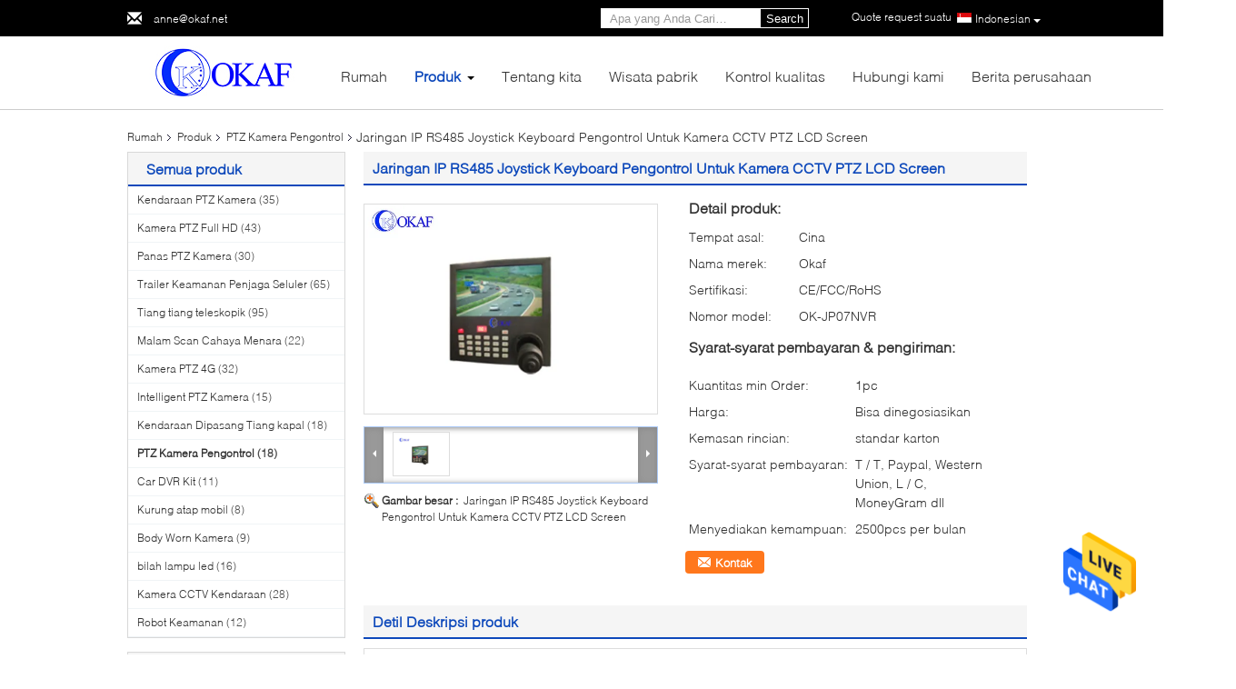

--- FILE ---
content_type: text/html
request_url: https://indonesian.hd-ptzcamera.com/sale-10459209-ip-network-rs485-joystick-keyboard-controller-for-cctv-ptz-cameras-lcd-screen.html
body_size: 31574
content:

<!DOCTYPE html>
<html lang="id">
<head>
	<meta charset="utf-8">
	<meta http-equiv="X-UA-Compatible" content="IE=edge">
	<meta name="viewport" content="width=device-width, initial-scale=1">
    <title>Jaringan IP RS485 Joystick Keyboard Pengontrol Untuk Kamera CCTV PTZ LCD Screen</title>
    <meta name="keywords" content="joystick kontrol kamera ptz, pengendali joystick ptz, PTZ Kamera Pengontrol" />
    <meta name="description" content="kualitas tinggi Jaringan IP RS485 Joystick Keyboard Pengontrol Untuk Kamera CCTV PTZ LCD Screen dari Cina,  joystick kontrol kamera ptz Produk, dengan kontrol kualitas yang ketat pengendali joystick ptz pabrik, menghasilkan kualitas tinggi pengendali joystick ptz Produk." />
			<link type='text/css' rel='stylesheet' href='/??/images/global.css,/photo/hd-ptzcamera/sitetpl/style/common.css?ver=1628672701' media='all'>
			  <script type='text/javascript' src='/js/jquery.js'></script><meta property="og:title" content="Jaringan IP RS485 Joystick Keyboard Pengontrol Untuk Kamera CCTV PTZ LCD Screen" />
<meta property="og:description" content="kualitas tinggi Jaringan IP RS485 Joystick Keyboard Pengontrol Untuk Kamera CCTV PTZ LCD Screen dari Cina,  joystick kontrol kamera ptz Produk, dengan kontrol kualitas yang ketat pengendali joystick ptz pabrik, menghasilkan kualitas tinggi pengendali joystick ptz Produk." />
<meta property="og:type" content="product" />
<meta property="og:availability" content="instock" />
<meta property="og:site_name" content="Shenzhen Okaf Technology Co., Ltd." />
<meta property="og:url" content="https://indonesian.hd-ptzcamera.com/quality-10459209-ip-network-rs485-joystick-keyboard-controller-for-cctv-ptz-cameras-lcd-screen" />
<meta property="og:image" content="https://indonesian.hd-ptzcamera.com/photo/ps18254424-ip_network_rs485_joystick_keyboard_controller_for_cctv_ptz_cameras_lcd_screen.jpg" />
<link rel="canonical" href="https://indonesian.hd-ptzcamera.com/quality-10459209-ip-network-rs485-joystick-keyboard-controller-for-cctv-ptz-cameras-lcd-screen" />
<link rel="alternate" href="https://m.indonesian.hd-ptzcamera.com/quality-10459209-ip-network-rs485-joystick-keyboard-controller-for-cctv-ptz-cameras-lcd-screen" media="only screen and (max-width: 640px)" />
<style type="text/css">
/*<![CDATA[*/
.consent__cookie {position: fixed;top: 0;left: 0;width: 100%;height: 0%;z-index: 100000;}.consent__cookie_bg {position: fixed;top: 0;left: 0;width: 100%;height: 100%;background: #000;opacity: .6;display: none }.consent__cookie_rel {position: fixed;bottom:0;left: 0;width: 100%;background: #fff;display: -webkit-box;display: -ms-flexbox;display: flex;flex-wrap: wrap;padding: 24px 80px;-webkit-box-sizing: border-box;box-sizing: border-box;-webkit-box-pack: justify;-ms-flex-pack: justify;justify-content: space-between;-webkit-transition: all ease-in-out .3s;transition: all ease-in-out .3s }.consent__close {position: absolute;top: 20px;right: 20px;cursor: pointer }.consent__close svg {fill: #777 }.consent__close:hover svg {fill: #000 }.consent__cookie_box {flex: 1;word-break: break-word;}.consent__warm {color: #777;font-size: 16px;margin-bottom: 12px;line-height: 19px }.consent__title {color: #333;font-size: 20px;font-weight: 600;margin-bottom: 12px;line-height: 23px }.consent__itxt {color: #333;font-size: 14px;margin-bottom: 12px;display: -webkit-box;display: -ms-flexbox;display: flex;-webkit-box-align: center;-ms-flex-align: center;align-items: center }.consent__itxt i {display: -webkit-inline-box;display: -ms-inline-flexbox;display: inline-flex;width: 28px;height: 28px;border-radius: 50%;background: #e0f9e9;margin-right: 8px;-webkit-box-align: center;-ms-flex-align: center;align-items: center;-webkit-box-pack: center;-ms-flex-pack: center;justify-content: center }.consent__itxt svg {fill: #3ca860 }.consent__txt {color: #a6a6a6;font-size: 14px;margin-bottom: 8px;line-height: 17px }.consent__btns {display: -webkit-box;display: -ms-flexbox;display: flex;-webkit-box-orient: vertical;-webkit-box-direction: normal;-ms-flex-direction: column;flex-direction: column;-webkit-box-pack: center;-ms-flex-pack: center;justify-content: center;flex-shrink: 0;}.consent__btn {width: 280px;height: 40px;line-height: 40px;text-align: center;background: #3ca860;color: #fff;border-radius: 4px;margin: 8px 0;-webkit-box-sizing: border-box;box-sizing: border-box;cursor: pointer }.consent__btn:hover {background: #00823b }.consent__btn.empty {color: #3ca860;border: 1px solid #3ca860;background: #fff }.consent__btn.empty:hover {background: #3ca860;color: #fff }.open .consent__cookie_bg {display: block }.open .consent__cookie_rel {bottom: 0 }@media (max-width: 760px) {.consent__btns {width: 100%;align-items: center;}.consent__cookie_rel {padding: 20px 24px }}.consent__cookie.open {display: block;}.consent__cookie {display: none;}
/*]]>*/
</style>
<script type="text/javascript">
/*<![CDATA[*/
window.isvideotpl = 0;window.detailurl = '';
var isShowGuide=0;showGuideColor=0;var company_type = 4;var webim_domain = '';

var colorUrl = '';
var aisearch = 0;
var selfUrl = '';
window.playerReportUrl='/vod/view_count/report';
var query_string = ["Products","Detail"];
var g_tp = '';
var customtplcolor = 99340;
window.predomainsub = "";
/*]]>*/
</script>
</head>
<body>
<img src="/logo.gif" style="display:none" alt="logo"/>
    <div id="floatAd" style="z-index: 110000;position:absolute;right:30px;bottom:60px;height:79px;display: block;">
                                <a href="/webim/webim_tab.html" rel="nofollow" data-uid="39840" onclick= 'setwebimCookie(39840,10459209,4);' target="_blank">
            <img style="width: 80px;cursor: pointer;" alt='Mengirim pesan' src="/images/floatimage_chat.gif"/>
        </a>
                                </div>
<a style="display: none!important;" title="Shenzhen Okaf Technology Co., Ltd." class="float-inquiry" href="/contactnow.html" onclick='setinquiryCookie("{\"showproduct\":1,\"pid\":\"10459209\",\"name\":\"Jaringan IP RS485 Joystick Keyboard Pengontrol Untuk Kamera CCTV PTZ LCD Screen\",\"source_url\":\"\\/sale-10459209-ip-network-rs485-joystick-keyboard-controller-for-cctv-ptz-cameras-lcd-screen.html\",\"picurl\":\"\\/photo\\/pd18254424-ip_network_rs485_joystick_keyboard_controller_for_cctv_ptz_cameras_lcd_screen.jpg\",\"propertyDetail\":[[\"Ukuran layar\",\"7inch: 16: 9\"],[\"Suhu bekerja\",\"-10 \\u2103 ~ + 55 \\u2103\"],[\"Tombol\",\"25 tombol desain\"],[\"Catu daya\",\"DC12v\"]],\"company_name\":null,\"picurl_c\":\"\\/photo\\/pc18254424-ip_network_rs485_joystick_keyboard_controller_for_cctv_ptz_cameras_lcd_screen.jpg\",\"price\":\"Bisa dinegosiasikan\",\"username\":\"Anne\\u8c0c\\uff08\\u9648\\uff09\\u603b\",\"viewTime\":\"Login terakhir : 5 jam 14 minuts lalu\",\"subject\":\"Tolong kirim harga AndaJaringan IP RS485 Joystick Keyboard Pengontrol Untuk Kamera CCTV PTZ LCD Screen\",\"countrycode\":\"US\"}");'></a>
<script>
var originProductInfo = '';
var originProductInfo = {"showproduct":1,"pid":"10459209","name":"Jaringan IP RS485 Joystick Keyboard Pengontrol Untuk Kamera CCTV PTZ LCD Screen","source_url":"\/sale-10459209-ip-network-rs485-joystick-keyboard-controller-for-cctv-ptz-cameras-lcd-screen.html","picurl":"\/photo\/pd18254424-ip_network_rs485_joystick_keyboard_controller_for_cctv_ptz_cameras_lcd_screen.jpg","propertyDetail":[["Ukuran layar","7inch: 16: 9"],["Suhu bekerja","-10 \u2103 ~ + 55 \u2103"],["Tombol","25 tombol desain"],["Catu daya","DC12v"]],"company_name":null,"picurl_c":"\/photo\/pc18254424-ip_network_rs485_joystick_keyboard_controller_for_cctv_ptz_cameras_lcd_screen.jpg","price":"Bisa dinegosiasikan","username":"Anne\u8c0c\uff08\u9648\uff09\u603b","viewTime":"Login terakhir : 4 jam 14 minuts lalu","subject":"Dapatkah Anda memasokJaringan IP RS485 Joystick Keyboard Pengontrol Untuk Kamera CCTV PTZ LCD Screenbagi kami","countrycode":"US"};
var save_url = "/contactsave.html";
var update_url = "/updateinquiry.html";
var productInfo = {};
var defaulProductInfo = {};
var myDate = new Date();
var curDate = myDate.getFullYear()+'-'+(parseInt(myDate.getMonth())+1)+'-'+myDate.getDate();
var message = '';
var default_pop = 1;
var leaveMessageDialog = document.getElementsByClassName('leave-message-dialog')[0]; // 获取弹层
var _$$ = function (dom) {
    return document.querySelectorAll(dom);
};
resInfo = originProductInfo;
defaulProductInfo.pid = resInfo['pid'];
defaulProductInfo.productName = resInfo['name'];
defaulProductInfo.productInfo = resInfo['propertyDetail'];
defaulProductInfo.productImg = resInfo['picurl_c'];
defaulProductInfo.subject = resInfo['subject'];
defaulProductInfo.productImgAlt = resInfo['name'];
var inquirypopup_tmp = 1;
var message = 'Terhormat,'+'\r\n'+""+' '+trim(resInfo['name'])+", bisakah Anda mengirimkan saya detail lebih lanjut seperti jenis, ukuran, MOQ, bahan, dll."+'\r\n'+"Terima kasih!"+'\r\n'+"Menunggu jawaban Anda.";
var message_1 = 'Terhormat,'+'\r\n'+""+' '+trim(resInfo['name'])+", bisakah Anda mengirimkan saya detail lebih lanjut seperti jenis, ukuran, MOQ, bahan, dll."+'\r\n'+"Terima kasih!"+'\r\n'+"Menunggu jawaban Anda.";
var message_2 = 'Halo,'+'\r\n'+"Saya mencari"+' '+trim(resInfo['name'])+", tolong kirimkan saya harga, spesifikasi dan gambarnya."+'\r\n'+"Tanggapan cepat Anda akan sangat dihargai."+'\r\n'+"Jangan ragu untuk menghubungi saya untuk informasi lebih lanjut."+'\r\n'+"Terima kasih banyak.";
var message_3 = 'Halo,'+'\r\n'+trim(resInfo['name'])+' '+"memenuhi harapan saya."+'\r\n'+"Tolong beri saya harga terbaik dan beberapa informasi produk lainnya."+'\r\n'+"Jangan ragu untuk menghubungi saya melalui surat saya."+'\r\n'+"Terima kasih banyak.";

var message_4 = 'Terhormat,'+'\r\n'+"Berapa harga FOB pada Anda"+' '+trim(resInfo['name'])+'?'+'\r\n'+"Manakah nama port terdekat?"+'\r\n'+"Tolong balas saya secepatnya, akan lebih baik untuk membagikan informasi lebih lanjut."+'\r\n'+"Salam!";
var message_5 = 'Halo,'+'\r\n'+"Saya sangat tertarik dengan Anda"+' '+trim(resInfo['name'])+'.'+'\r\n'+"Kirimkan saya detail produk Anda."+'\r\n'+"Menantikan balasan cepat Anda."+'\r\n'+"Jangan ragu untuk menghubungi saya melalui surat."+'\r\n'+"Salam!";

var message_6 = 'Terhormat,'+'\r\n'+"Berikan informasi tentang Anda kepada kami"+' '+trim(resInfo['name'])+", seperti jenis, ukuran, bahan, dan tentunya harga terbaik."+'\r\n'+"Menantikan balasan cepat Anda."+'\r\n'+"Terima kasih!";
var message_7 = 'Terhormat,'+'\r\n'+"Bisakah Anda menyediakan"+' '+trim(resInfo['name'])+" untuk kita?"+'\r\n'+"Pertama kami ingin daftar harga dan beberapa detail produk."+'\r\n'+"Saya berharap untuk mendapatkan balasan secepatnya dan berharap untuk kerjasama."+'\r\n'+"Terima kasih banyak.";
var message_8 = 'Hai,'+'\r\n'+"Saya mencari"+' '+trim(resInfo['name'])+", tolong beri saya beberapa informasi produk yang lebih rinci."+'\r\n'+"Saya menantikan balasan Anda."+'\r\n'+"Terima kasih!";
var message_9 = 'Halo,'+'\r\n'+"Anda"+' '+trim(resInfo['name'])+" memenuhi persyaratan saya dengan sangat baik."+'\r\n'+"Kirimkan saya harga, spesifikasi, dan model serupa akan baik-baik saja."+'\r\n'+"Jangan ragu untuk mengobrol dengan saya."+'\r\n'+"Terima kasih!";
var message_10 = 'Terhormat,'+'\r\n'+"Saya ingin tahu lebih banyak tentang detail dan kutipan dari"+' '+trim(resInfo['name'])+'.'+'\r\n'+"Jangan ragu untuk menghubungi saya."+'\r\n'+"Salam!";

var r = getRandom(1,10);

defaulProductInfo.message = eval("message_"+r);

var mytAjax = {

    post: function(url, data, fn) {
        var xhr = new XMLHttpRequest();
        xhr.open("POST", url, true);
        xhr.setRequestHeader("Content-Type", "application/x-www-form-urlencoded;charset=UTF-8");
        xhr.setRequestHeader("X-Requested-With", "XMLHttpRequest");
        xhr.setRequestHeader('Content-Type','text/plain;charset=UTF-8');
        xhr.onreadystatechange = function() {
            if(xhr.readyState == 4 && (xhr.status == 200 || xhr.status == 304)) {
                fn.call(this, xhr.responseText);
            }
        };
        xhr.send(data);
    },

    postform: function(url, data, fn) {
        var xhr = new XMLHttpRequest();
        xhr.open("POST", url, true);
        xhr.setRequestHeader("X-Requested-With", "XMLHttpRequest");
        xhr.onreadystatechange = function() {
            if(xhr.readyState == 4 && (xhr.status == 200 || xhr.status == 304)) {
                fn.call(this, xhr.responseText);
            }
        };
        xhr.send(data);
    }
};

function trim(str)
{
    str = str.replace(/(^\s*)/g,"");
    return str.replace(/(\s*$)/g,"");
};
function getRandom(m,n){
    var num = Math.floor(Math.random()*(m - n) + n);
    return num;
};
function strBtn(param) {

    var starattextarea = document.getElementById("textareamessage").value.length;
    var email = document.getElementById("startEmail").value;

    var default_tip = document.querySelectorAll(".watermark_container").length;
    if (20 < starattextarea && starattextarea < 3000) {
        if(default_tip>0){
            document.getElementById("textareamessage1").parentNode.parentNode.nextElementSibling.style.display = "none";
        }else{
            document.getElementById("textareamessage1").parentNode.nextElementSibling.style.display = "none";
        }

    } else {
        if(default_tip>0){
            document.getElementById("textareamessage1").parentNode.parentNode.nextElementSibling.style.display = "block";
        }else{
            document.getElementById("textareamessage1").parentNode.nextElementSibling.style.display = "block";
        }

        return;
    }

    // var re = /^([a-zA-Z0-9_-])+@([a-zA-Z0-9_-])+\.([a-zA-Z0-9_-])+/i;/*邮箱不区分大小写*/
    var re = /^[a-zA-Z0-9][\w-]*(\.?[\w-]+)*@[a-zA-Z0-9-]+(\.[a-zA-Z0-9]+)+$/i;
    if (!re.test(email)) {
        document.getElementById("startEmail").nextElementSibling.style.display = "block";
        return;
    } else {
        document.getElementById("startEmail").nextElementSibling.style.display = "none";
    }

    var subject = document.getElementById("pop_subject").value;
    var pid = document.getElementById("pop_pid").value;
    var message = document.getElementById("textareamessage").value;
    var sender_email = document.getElementById("startEmail").value;
    var tel = '';
    if (document.getElementById("tel0") != undefined && document.getElementById("tel0") != '')
        tel = document.getElementById("tel0").value;
    var form_serialize = '&tel='+tel;

    form_serialize = form_serialize.replace(/\+/g, "%2B");
    mytAjax.post(save_url,"pid="+pid+"&subject="+subject+"&email="+sender_email+"&message="+(message)+form_serialize,function(res){
        var mes = JSON.parse(res);
        if(mes.status == 200){
            var iid = mes.iid;
            document.getElementById("pop_iid").value = iid;
            document.getElementById("pop_uuid").value = mes.uuid;

            if(typeof gtag_report_conversion === "function"){
                gtag_report_conversion();//执行统计js代码
            }
            if(typeof fbq === "function"){
                fbq('track','Purchase');//执行统计js代码
            }
        }
    });
    for (var index = 0; index < document.querySelectorAll(".dialog-content-pql").length; index++) {
        document.querySelectorAll(".dialog-content-pql")[index].style.display = "none";
    };
    $('#idphonepql').val(tel);
    document.getElementById("dialog-content-pql-id").style.display = "block";
    ;
};
function twoBtnOk(param) {

    var selectgender = document.getElementById("Mr").innerHTML;
    var iid = document.getElementById("pop_iid").value;
    var sendername = document.getElementById("idnamepql").value;
    var senderphone = document.getElementById("idphonepql").value;
    var sendercname = document.getElementById("idcompanypql").value;
    var uuid = document.getElementById("pop_uuid").value;
    var gender = 2;
    if(selectgender == 'Mr.') gender = 0;
    if(selectgender == 'Mrs.') gender = 1;
    var pid = document.getElementById("pop_pid").value;
    var form_serialize = '';

        form_serialize = form_serialize.replace(/\+/g, "%2B");

    mytAjax.post(update_url,"iid="+iid+"&gender="+gender+"&uuid="+uuid+"&name="+(sendername)+"&tel="+(senderphone)+"&company="+(sendercname)+form_serialize,function(res){});

    for (var index = 0; index < document.querySelectorAll(".dialog-content-pql").length; index++) {
        document.querySelectorAll(".dialog-content-pql")[index].style.display = "none";
    };
    document.getElementById("dialog-content-pql-ok").style.display = "block";

};
function toCheckMust(name) {
    $('#'+name+'error').hide();
}
function handClidk(param) {
    var starattextarea = document.getElementById("textareamessage1").value.length;
    var email = document.getElementById("startEmail1").value;
    var default_tip = document.querySelectorAll(".watermark_container").length;
    if (20 < starattextarea && starattextarea < 3000) {
        if(default_tip>0){
            document.getElementById("textareamessage1").parentNode.parentNode.nextElementSibling.style.display = "none";
        }else{
            document.getElementById("textareamessage1").parentNode.nextElementSibling.style.display = "none";
        }

    } else {
        if(default_tip>0){
            document.getElementById("textareamessage1").parentNode.parentNode.nextElementSibling.style.display = "block";
        }else{
            document.getElementById("textareamessage1").parentNode.nextElementSibling.style.display = "block";
        }

        return;
    }

    // var re = /^([a-zA-Z0-9_-])+@([a-zA-Z0-9_-])+\.([a-zA-Z0-9_-])+/i;
    var re = /^[a-zA-Z0-9][\w-]*(\.?[\w-]+)*@[a-zA-Z0-9-]+(\.[a-zA-Z0-9]+)+$/i;
    if (!re.test(email)) {
        document.getElementById("startEmail1").nextElementSibling.style.display = "block";
        return;
    } else {
        document.getElementById("startEmail1").nextElementSibling.style.display = "none";
    }

    var subject = document.getElementById("pop_subject").value;
    var pid = document.getElementById("pop_pid").value;
    var message = document.getElementById("textareamessage1").value;
    var sender_email = document.getElementById("startEmail1").value;
    var form_serialize = tel = '';
    if (document.getElementById("tel1") != undefined && document.getElementById("tel1") != '')
        tel = document.getElementById("tel1").value;
        mytAjax.post(save_url,"email="+sender_email+"&tel="+tel+"&pid="+pid+"&message="+message+"&subject="+subject+form_serialize,function(res){

        var mes = JSON.parse(res);
        if(mes.status == 200){
            var iid = mes.iid;
            document.getElementById("pop_iid").value = iid;
            document.getElementById("pop_uuid").value = mes.uuid;
            if(typeof gtag_report_conversion === "function"){
                gtag_report_conversion();//执行统计js代码
            }
        }

    });
    for (var index = 0; index < document.querySelectorAll(".dialog-content-pql").length; index++) {
        document.querySelectorAll(".dialog-content-pql")[index].style.display = "none";
    };
    $('#idphonepql').val(tel);
    document.getElementById("dialog-content-pql-id").style.display = "block";

};
window.addEventListener('load', function () {
    $('.checkbox-wrap label').each(function(){
        if($(this).find('input').prop('checked')){
            $(this).addClass('on')
        }else {
            $(this).removeClass('on')
        }
    })
    $(document).on('click', '.checkbox-wrap label' , function(ev){
        if (ev.target.tagName.toUpperCase() != 'INPUT') {
            $(this).toggleClass('on')
        }
    })
})

function hand_video(pdata) {
    data = JSON.parse(pdata);
    productInfo.productName = data.productName;
    productInfo.productInfo = data.productInfo;
    productInfo.productImg = data.productImg;
    productInfo.subject = data.subject;

    var message = 'Terhormat,'+'\r\n'+""+' '+trim(data.productName)+", bisakah Anda mengirimkan saya lebih banyak detail seperti jenis, ukuran, jumlah, bahan, dll."+'\r\n'+"Terima kasih!"+'\r\n'+"Menunggu jawaban Anda.";

    var message = 'Terhormat,'+'\r\n'+""+' '+trim(data.productName)+", bisakah Anda mengirimkan saya detail lebih lanjut seperti jenis, ukuran, MOQ, bahan, dll."+'\r\n'+"Terima kasih!"+'\r\n'+"Menunggu jawaban Anda.";
    var message_1 = 'Terhormat,'+'\r\n'+""+' '+trim(data.productName)+", bisakah Anda mengirimkan saya detail lebih lanjut seperti jenis, ukuran, MOQ, bahan, dll."+'\r\n'+"Terima kasih!"+'\r\n'+"Menunggu jawaban Anda.";
    var message_2 = 'Halo,'+'\r\n'+"Saya mencari"+' '+trim(data.productName)+", tolong kirimkan saya harga, spesifikasi dan gambarnya."+'\r\n'+"Tanggapan cepat Anda akan sangat dihargai."+'\r\n'+"Jangan ragu untuk menghubungi saya untuk informasi lebih lanjut."+'\r\n'+"Terima kasih banyak.";
    var message_3 = 'Halo,'+'\r\n'+trim(data.productName)+' '+"memenuhi harapan saya."+'\r\n'+"Tolong beri saya harga terbaik dan beberapa informasi produk lainnya."+'\r\n'+"Jangan ragu untuk menghubungi saya melalui surat saya."+'\r\n'+"Terima kasih banyak.";

    var message_4 = 'Terhormat,'+'\r\n'+"Berapa harga FOB pada Anda"+' '+trim(data.productName)+'?'+'\r\n'+"Manakah nama port terdekat?"+'\r\n'+"Tolong balas saya secepatnya, akan lebih baik untuk membagikan informasi lebih lanjut."+'\r\n'+"Salam!";
    var message_5 = 'Halo,'+'\r\n'+"Saya sangat tertarik dengan Anda"+' '+trim(data.productName)+'.'+'\r\n'+"Kirimkan saya detail produk Anda."+'\r\n'+"Menantikan balasan cepat Anda."+'\r\n'+"Jangan ragu untuk menghubungi saya melalui surat."+'\r\n'+"Salam!";

    var message_6 = 'Terhormat,'+'\r\n'+"Berikan informasi tentang Anda kepada kami"+' '+trim(data.productName)+", seperti jenis, ukuran, bahan, dan tentunya harga terbaik."+'\r\n'+"Menantikan balasan cepat Anda."+'\r\n'+"Terima kasih!";
    var message_7 = 'Terhormat,'+'\r\n'+"Bisakah Anda menyediakan"+' '+trim(data.productName)+" untuk kita?"+'\r\n'+"Pertama kami ingin daftar harga dan beberapa detail produk."+'\r\n'+"Saya berharap untuk mendapatkan balasan secepatnya dan berharap untuk kerjasama."+'\r\n'+"Terima kasih banyak.";
    var message_8 = 'Hai,'+'\r\n'+"Saya mencari"+' '+trim(data.productName)+", tolong beri saya beberapa informasi produk yang lebih rinci."+'\r\n'+"Saya menantikan balasan Anda."+'\r\n'+"Terima kasih!";
    var message_9 = 'Halo,'+'\r\n'+"Anda"+' '+trim(data.productName)+" memenuhi persyaratan saya dengan sangat baik."+'\r\n'+"Kirimkan saya harga, spesifikasi, dan model serupa akan baik-baik saja."+'\r\n'+"Jangan ragu untuk mengobrol dengan saya."+'\r\n'+"Terima kasih!";
    var message_10 = 'Terhormat,'+'\r\n'+"Saya ingin tahu lebih banyak tentang detail dan kutipan dari"+' '+trim(data.productName)+'.'+'\r\n'+"Jangan ragu untuk menghubungi saya."+'\r\n'+"Salam!";

    var r = getRandom(1,10);

    productInfo.message = eval("message_"+r);
    if(parseInt(inquirypopup_tmp/10) == 1){
        productInfo.message = "";
    }
    productInfo.pid = data.pid;
    creatDialog(productInfo, 2);
};

function handDialog(pdata) {
    data = JSON.parse(pdata);
    productInfo.productName = data.productName;
    productInfo.productInfo = data.productInfo;
    productInfo.productImg = data.productImg;
    productInfo.subject = data.subject;

    var message = 'Terhormat,'+'\r\n'+""+' '+trim(data.productName)+", bisakah Anda mengirimkan saya lebih banyak detail seperti jenis, ukuran, jumlah, bahan, dll."+'\r\n'+"Terima kasih!"+'\r\n'+"Menunggu jawaban Anda.";

    var message = 'Terhormat,'+'\r\n'+""+' '+trim(data.productName)+", bisakah Anda mengirimkan saya detail lebih lanjut seperti jenis, ukuran, MOQ, bahan, dll."+'\r\n'+"Terima kasih!"+'\r\n'+"Menunggu jawaban Anda.";
    var message_1 = 'Terhormat,'+'\r\n'+""+' '+trim(data.productName)+", bisakah Anda mengirimkan saya detail lebih lanjut seperti jenis, ukuran, MOQ, bahan, dll."+'\r\n'+"Terima kasih!"+'\r\n'+"Menunggu jawaban Anda.";
    var message_2 = 'Halo,'+'\r\n'+"Saya mencari"+' '+trim(data.productName)+", tolong kirimkan saya harga, spesifikasi dan gambarnya."+'\r\n'+"Tanggapan cepat Anda akan sangat dihargai."+'\r\n'+"Jangan ragu untuk menghubungi saya untuk informasi lebih lanjut."+'\r\n'+"Terima kasih banyak.";
    var message_3 = 'Halo,'+'\r\n'+trim(data.productName)+' '+"memenuhi harapan saya."+'\r\n'+"Tolong beri saya harga terbaik dan beberapa informasi produk lainnya."+'\r\n'+"Jangan ragu untuk menghubungi saya melalui surat saya."+'\r\n'+"Terima kasih banyak.";

    var message_4 = 'Terhormat,'+'\r\n'+"Berapa harga FOB pada Anda"+' '+trim(data.productName)+'?'+'\r\n'+"Manakah nama port terdekat?"+'\r\n'+"Tolong balas saya secepatnya, akan lebih baik untuk membagikan informasi lebih lanjut."+'\r\n'+"Salam!";
    var message_5 = 'Halo,'+'\r\n'+"Saya sangat tertarik dengan Anda"+' '+trim(data.productName)+'.'+'\r\n'+"Kirimkan saya detail produk Anda."+'\r\n'+"Menantikan balasan cepat Anda."+'\r\n'+"Jangan ragu untuk menghubungi saya melalui surat."+'\r\n'+"Salam!";

    var message_6 = 'Terhormat,'+'\r\n'+"Berikan informasi tentang Anda kepada kami"+' '+trim(data.productName)+", seperti jenis, ukuran, bahan, dan tentunya harga terbaik."+'\r\n'+"Menantikan balasan cepat Anda."+'\r\n'+"Terima kasih!";
    var message_7 = 'Terhormat,'+'\r\n'+"Bisakah Anda menyediakan"+' '+trim(data.productName)+" untuk kita?"+'\r\n'+"Pertama kami ingin daftar harga dan beberapa detail produk."+'\r\n'+"Saya berharap untuk mendapatkan balasan secepatnya dan berharap untuk kerjasama."+'\r\n'+"Terima kasih banyak.";
    var message_8 = 'Hai,'+'\r\n'+"Saya mencari"+' '+trim(data.productName)+", tolong beri saya beberapa informasi produk yang lebih rinci."+'\r\n'+"Saya menantikan balasan Anda."+'\r\n'+"Terima kasih!";
    var message_9 = 'Halo,'+'\r\n'+"Anda"+' '+trim(data.productName)+" memenuhi persyaratan saya dengan sangat baik."+'\r\n'+"Kirimkan saya harga, spesifikasi, dan model serupa akan baik-baik saja."+'\r\n'+"Jangan ragu untuk mengobrol dengan saya."+'\r\n'+"Terima kasih!";
    var message_10 = 'Terhormat,'+'\r\n'+"Saya ingin tahu lebih banyak tentang detail dan kutipan dari"+' '+trim(data.productName)+'.'+'\r\n'+"Jangan ragu untuk menghubungi saya."+'\r\n'+"Salam!";

    var r = getRandom(1,10);

    productInfo.message = eval("message_"+r);
    if(parseInt(inquirypopup_tmp/10) == 1){
        productInfo.message = "";
    }
    productInfo.pid = data.pid;
    creatDialog(productInfo, 2);
};

function closepql(param) {

    leaveMessageDialog.style.display = 'none';
};

function closepql2(param) {

    for (var index = 0; index < document.querySelectorAll(".dialog-content-pql").length; index++) {
        document.querySelectorAll(".dialog-content-pql")[index].style.display = "none";
    };
    document.getElementById("dialog-content-pql-ok").style.display = "block";
};

function decodeHtmlEntities(str) {
    var tempElement = document.createElement('div');
    tempElement.innerHTML = str;
    return tempElement.textContent || tempElement.innerText || '';
}

function initProduct(productInfo,type){

    productInfo.productName = decodeHtmlEntities(productInfo.productName);
    productInfo.message = decodeHtmlEntities(productInfo.message);

    leaveMessageDialog = document.getElementsByClassName('leave-message-dialog')[0];
    leaveMessageDialog.style.display = "block";
    if(type == 3){
        var popinquiryemail = document.getElementById("popinquiryemail").value;
        _$$("#startEmail1")[0].value = popinquiryemail;
    }else{
        _$$("#startEmail1")[0].value = "";
    }
    _$$("#startEmail")[0].value = "";
    _$$("#idnamepql")[0].value = "";
    _$$("#idphonepql")[0].value = "";
    _$$("#idcompanypql")[0].value = "";

    _$$("#pop_pid")[0].value = productInfo.pid;
    _$$("#pop_subject")[0].value = productInfo.subject;
    
    if(parseInt(inquirypopup_tmp/10) == 1){
        productInfo.message = "";
    }

    _$$("#textareamessage1")[0].value = productInfo.message;
    _$$("#textareamessage")[0].value = productInfo.message;

    _$$("#dialog-content-pql-id .titlep")[0].innerHTML = productInfo.productName;
    _$$("#dialog-content-pql-id img")[0].setAttribute("src", productInfo.productImg);
    _$$("#dialog-content-pql-id img")[0].setAttribute("alt", productInfo.productImgAlt);

    _$$("#dialog-content-pql-id-hand img")[0].setAttribute("src", productInfo.productImg);
    _$$("#dialog-content-pql-id-hand img")[0].setAttribute("alt", productInfo.productImgAlt);
    _$$("#dialog-content-pql-id-hand .titlep")[0].innerHTML = productInfo.productName;

    if (productInfo.productInfo.length > 0) {
        var ul2, ul;
        ul = document.createElement("ul");
        for (var index = 0; index < productInfo.productInfo.length; index++) {
            var el = productInfo.productInfo[index];
            var li = document.createElement("li");
            var span1 = document.createElement("span");
            span1.innerHTML = el[0] + ":";
            var span2 = document.createElement("span");
            span2.innerHTML = el[1];
            li.appendChild(span1);
            li.appendChild(span2);
            ul.appendChild(li);

        }
        ul2 = ul.cloneNode(true);
        if (type === 1) {
            _$$("#dialog-content-pql-id .left")[0].replaceChild(ul, _$$("#dialog-content-pql-id .left ul")[0]);
        } else {
            _$$("#dialog-content-pql-id-hand .left")[0].replaceChild(ul2, _$$("#dialog-content-pql-id-hand .left ul")[0]);
            _$$("#dialog-content-pql-id .left")[0].replaceChild(ul, _$$("#dialog-content-pql-id .left ul")[0]);
        }
    };
    for (var index = 0; index < _$$("#dialog-content-pql-id .right ul li").length; index++) {
        _$$("#dialog-content-pql-id .right ul li")[index].addEventListener("click", function (params) {
            _$$("#dialog-content-pql-id .right #Mr")[0].innerHTML = this.innerHTML
        }, false)

    };

};
function closeInquiryCreateDialog() {
    document.getElementById("xuanpan_dialog_box_pql").style.display = "none";
};
function showInquiryCreateDialog() {
    document.getElementById("xuanpan_dialog_box_pql").style.display = "block";
};
function submitPopInquiry(){
    var message = document.getElementById("inquiry_message").value;
    var email = document.getElementById("inquiry_email").value;
    var subject = defaulProductInfo.subject;
    var pid = defaulProductInfo.pid;
    if (email === undefined) {
        showInquiryCreateDialog();
        document.getElementById("inquiry_email").style.border = "1px solid red";
        return false;
    };
    if (message === undefined) {
        showInquiryCreateDialog();
        document.getElementById("inquiry_message").style.border = "1px solid red";
        return false;
    };
    if (email.search(/^\w+((-\w+)|(\.\w+))*\@[A-Za-z0-9]+((\.|-)[A-Za-z0-9]+)*\.[A-Za-z0-9]+$/) == -1) {
        document.getElementById("inquiry_email").style.border= "1px solid red";
        showInquiryCreateDialog();
        return false;
    } else {
        document.getElementById("inquiry_email").style.border= "";
    };
    if (message.length < 20 || message.length >3000) {
        showInquiryCreateDialog();
        document.getElementById("inquiry_message").style.border = "1px solid red";
        return false;
    } else {
        document.getElementById("inquiry_message").style.border = "";
    };
    var tel = '';
    if (document.getElementById("tel") != undefined && document.getElementById("tel") != '')
        tel = document.getElementById("tel").value;

    mytAjax.post(save_url,"pid="+pid+"&subject="+subject+"&email="+email+"&message="+(message)+'&tel='+tel,function(res){
        var mes = JSON.parse(res);
        if(mes.status == 200){
            var iid = mes.iid;
            document.getElementById("pop_iid").value = iid;
            document.getElementById("pop_uuid").value = mes.uuid;

        }
    });
    initProduct(defaulProductInfo);
    for (var index = 0; index < document.querySelectorAll(".dialog-content-pql").length; index++) {
        document.querySelectorAll(".dialog-content-pql")[index].style.display = "none";
    };
    $('#idphonepql').val(tel);
    document.getElementById("dialog-content-pql-id").style.display = "block";

};

//带附件上传
function submitPopInquiryfile(email_id,message_id,check_sort,name_id,phone_id,company_id,attachments){

    if(typeof(check_sort) == 'undefined'){
        check_sort = 0;
    }
    var message = document.getElementById(message_id).value;
    var email = document.getElementById(email_id).value;
    var attachments = document.getElementById(attachments).value;
    if(typeof(name_id) !== 'undefined' && name_id != ""){
        var name  = document.getElementById(name_id).value;
    }
    if(typeof(phone_id) !== 'undefined' && phone_id != ""){
        var phone = document.getElementById(phone_id).value;
    }
    if(typeof(company_id) !== 'undefined' && company_id != ""){
        var company = document.getElementById(company_id).value;
    }
    var subject = defaulProductInfo.subject;
    var pid = defaulProductInfo.pid;

    if(check_sort == 0){
        if (email === undefined) {
            showInquiryCreateDialog();
            document.getElementById(email_id).style.border = "1px solid red";
            return false;
        };
        if (message === undefined) {
            showInquiryCreateDialog();
            document.getElementById(message_id).style.border = "1px solid red";
            return false;
        };

        if (email.search(/^\w+((-\w+)|(\.\w+))*\@[A-Za-z0-9]+((\.|-)[A-Za-z0-9]+)*\.[A-Za-z0-9]+$/) == -1) {
            document.getElementById(email_id).style.border= "1px solid red";
            showInquiryCreateDialog();
            return false;
        } else {
            document.getElementById(email_id).style.border= "";
        };
        if (message.length < 20 || message.length >3000) {
            showInquiryCreateDialog();
            document.getElementById(message_id).style.border = "1px solid red";
            return false;
        } else {
            document.getElementById(message_id).style.border = "";
        };
    }else{

        if (message === undefined) {
            showInquiryCreateDialog();
            document.getElementById(message_id).style.border = "1px solid red";
            return false;
        };

        if (email === undefined) {
            showInquiryCreateDialog();
            document.getElementById(email_id).style.border = "1px solid red";
            return false;
        };

        if (message.length < 20 || message.length >3000) {
            showInquiryCreateDialog();
            document.getElementById(message_id).style.border = "1px solid red";
            return false;
        } else {
            document.getElementById(message_id).style.border = "";
        };

        if (email.search(/^\w+((-\w+)|(\.\w+))*\@[A-Za-z0-9]+((\.|-)[A-Za-z0-9]+)*\.[A-Za-z0-9]+$/) == -1) {
            document.getElementById(email_id).style.border= "1px solid red";
            showInquiryCreateDialog();
            return false;
        } else {
            document.getElementById(email_id).style.border= "";
        };

    };

    mytAjax.post(save_url,"pid="+pid+"&subject="+subject+"&email="+email+"&message="+message+"&company="+company+"&attachments="+attachments,function(res){
        var mes = JSON.parse(res);
        if(mes.status == 200){
            var iid = mes.iid;
            document.getElementById("pop_iid").value = iid;
            document.getElementById("pop_uuid").value = mes.uuid;

            if(typeof gtag_report_conversion === "function"){
                gtag_report_conversion();//执行统计js代码
            }
            if(typeof fbq === "function"){
                fbq('track','Purchase');//执行统计js代码
            }
        }
    });
    initProduct(defaulProductInfo);

    if(name !== undefined && name != ""){
        _$$("#idnamepql")[0].value = name;
    }

    if(phone !== undefined && phone != ""){
        _$$("#idphonepql")[0].value = phone;
    }

    if(company !== undefined && company != ""){
        _$$("#idcompanypql")[0].value = company;
    }

    for (var index = 0; index < document.querySelectorAll(".dialog-content-pql").length; index++) {
        document.querySelectorAll(".dialog-content-pql")[index].style.display = "none";
    };
    document.getElementById("dialog-content-pql-id").style.display = "block";

};
function submitPopInquiryByParam(email_id,message_id,check_sort,name_id,phone_id,company_id){

    if(typeof(check_sort) == 'undefined'){
        check_sort = 0;
    }

    var senderphone = '';
    var message = document.getElementById(message_id).value;
    var email = document.getElementById(email_id).value;
    if(typeof(name_id) !== 'undefined' && name_id != ""){
        var name  = document.getElementById(name_id).value;
    }
    if(typeof(phone_id) !== 'undefined' && phone_id != ""){
        var phone = document.getElementById(phone_id).value;
        senderphone = phone;
    }
    if(typeof(company_id) !== 'undefined' && company_id != ""){
        var company = document.getElementById(company_id).value;
    }
    var subject = defaulProductInfo.subject;
    var pid = defaulProductInfo.pid;

    if(check_sort == 0){
        if (email === undefined) {
            showInquiryCreateDialog();
            document.getElementById(email_id).style.border = "1px solid red";
            return false;
        };
        if (message === undefined) {
            showInquiryCreateDialog();
            document.getElementById(message_id).style.border = "1px solid red";
            return false;
        };

        if (email.search(/^\w+((-\w+)|(\.\w+))*\@[A-Za-z0-9]+((\.|-)[A-Za-z0-9]+)*\.[A-Za-z0-9]+$/) == -1) {
            document.getElementById(email_id).style.border= "1px solid red";
            showInquiryCreateDialog();
            return false;
        } else {
            document.getElementById(email_id).style.border= "";
        };
        if (message.length < 20 || message.length >3000) {
            showInquiryCreateDialog();
            document.getElementById(message_id).style.border = "1px solid red";
            return false;
        } else {
            document.getElementById(message_id).style.border = "";
        };
    }else{

        if (message === undefined) {
            showInquiryCreateDialog();
            document.getElementById(message_id).style.border = "1px solid red";
            return false;
        };

        if (email === undefined) {
            showInquiryCreateDialog();
            document.getElementById(email_id).style.border = "1px solid red";
            return false;
        };

        if (message.length < 20 || message.length >3000) {
            showInquiryCreateDialog();
            document.getElementById(message_id).style.border = "1px solid red";
            return false;
        } else {
            document.getElementById(message_id).style.border = "";
        };

        if (email.search(/^\w+((-\w+)|(\.\w+))*\@[A-Za-z0-9]+((\.|-)[A-Za-z0-9]+)*\.[A-Za-z0-9]+$/) == -1) {
            document.getElementById(email_id).style.border= "1px solid red";
            showInquiryCreateDialog();
            return false;
        } else {
            document.getElementById(email_id).style.border= "";
        };

    };

    var productsku = "";
    if($("#product_sku").length > 0){
        productsku = $("#product_sku").html();
    }

    mytAjax.post(save_url,"tel="+senderphone+"&pid="+pid+"&subject="+subject+"&email="+email+"&message="+message+"&messagesku="+encodeURI(productsku),function(res){
        var mes = JSON.parse(res);
        if(mes.status == 200){
            var iid = mes.iid;
            document.getElementById("pop_iid").value = iid;
            document.getElementById("pop_uuid").value = mes.uuid;

            if(typeof gtag_report_conversion === "function"){
                gtag_report_conversion();//执行统计js代码
            }
            if(typeof fbq === "function"){
                fbq('track','Purchase');//执行统计js代码
            }
        }
    });
    initProduct(defaulProductInfo);

    if(name !== undefined && name != ""){
        _$$("#idnamepql")[0].value = name;
    }

    if(phone !== undefined && phone != ""){
        _$$("#idphonepql")[0].value = phone;
    }

    if(company !== undefined && company != ""){
        _$$("#idcompanypql")[0].value = company;
    }

    for (var index = 0; index < document.querySelectorAll(".dialog-content-pql").length; index++) {
        document.querySelectorAll(".dialog-content-pql")[index].style.display = "none";

    };
    document.getElementById("dialog-content-pql-id").style.display = "block";

};

function creat_videoDialog(productInfo, type) {

    if(type == 1){
        if(default_pop != 1){
            return false;
        }
        window.localStorage.recordDialogStatus = curDate;
    }else{
        default_pop = 0;
    }
    initProduct(productInfo, type);
    if (type === 1) {
        // 自动弹出
        for (var index = 0; index < document.querySelectorAll(".dialog-content-pql").length; index++) {

            document.querySelectorAll(".dialog-content-pql")[index].style.display = "none";
        };
        document.getElementById("dialog-content-pql").style.display = "block";
    } else {
        // 手动弹出
        for (var index = 0; index < document.querySelectorAll(".dialog-content-pql").length; index++) {
            document.querySelectorAll(".dialog-content-pql")[index].style.display = "none";
        };
        document.getElementById("dialog-content-pql-id-hand").style.display = "block";
    }
}

function creatDialog(productInfo, type) {

    if(type == 1){
        if(default_pop != 1){
            return false;
        }
        window.localStorage.recordDialogStatus = curDate;
    }else{
        default_pop = 0;
    }
    initProduct(productInfo, type);
    if (type === 1) {
        // 自动弹出
        for (var index = 0; index < document.querySelectorAll(".dialog-content-pql").length; index++) {

            document.querySelectorAll(".dialog-content-pql")[index].style.display = "none";
        };
        document.getElementById("dialog-content-pql").style.display = "block";
    } else {
        // 手动弹出
        for (var index = 0; index < document.querySelectorAll(".dialog-content-pql").length; index++) {
            document.querySelectorAll(".dialog-content-pql")[index].style.display = "none";
        };
        document.getElementById("dialog-content-pql-id-hand").style.display = "block";
    }
}

//带邮箱信息打开询盘框 emailtype=1表示带入邮箱
function openDialog(emailtype){
    var type = 2;//不带入邮箱，手动弹出
    if(emailtype == 1){
        var popinquiryemail = document.getElementById("popinquiryemail").value;
        // var re = /^([a-zA-Z0-9_-])+@([a-zA-Z0-9_-])+\.([a-zA-Z0-9_-])+/i;
        var re = /^[a-zA-Z0-9][\w-]*(\.?[\w-]+)*@[a-zA-Z0-9-]+(\.[a-zA-Z0-9]+)+$/i;
        if (!re.test(popinquiryemail)) {
            //前端提示样式;
            showInquiryCreateDialog();
            document.getElementById("popinquiryemail").style.border = "1px solid red";
            return false;
        } else {
            //前端提示样式;
        }
        var type = 3;
    }
    creatDialog(defaulProductInfo,type);
}

//上传附件
function inquiryUploadFile(){
    var fileObj = document.querySelector("#fileId").files[0];
    //构建表单数据
    var formData = new FormData();
    var filesize = fileObj.size;
    if(filesize > 10485760 || filesize == 0) {
        document.getElementById("filetips").style.display = "block";
        return false;
    }else {
        document.getElementById("filetips").style.display = "none";
    }
    formData.append('popinquiryfile', fileObj);
    document.getElementById("quotefileform").reset();
    var save_url = "/inquiryuploadfile.html";
    mytAjax.postform(save_url,formData,function(res){
        var mes = JSON.parse(res);
        if(mes.status == 200){
            document.getElementById("uploader-file-info").innerHTML = document.getElementById("uploader-file-info").innerHTML + "<span class=op>"+mes.attfile.name+"<a class=delatt id=att"+mes.attfile.id+" onclick=delatt("+mes.attfile.id+");>Delete</a></span>";
            var nowattachs = document.getElementById("attachments").value;
            if( nowattachs !== ""){
                var attachs = JSON.parse(nowattachs);
                attachs[mes.attfile.id] = mes.attfile;
            }else{
                var attachs = {};
                attachs[mes.attfile.id] = mes.attfile;
            }
            document.getElementById("attachments").value = JSON.stringify(attachs);
        }
    });
}
//附件删除
function delatt(attid)
{
    var nowattachs = document.getElementById("attachments").value;
    if( nowattachs !== ""){
        var attachs = JSON.parse(nowattachs);
        if(attachs[attid] == ""){
            return false;
        }
        var formData = new FormData();
        var delfile = attachs[attid]['filename'];
        var save_url = "/inquirydelfile.html";
        if(delfile != "") {
            formData.append('delfile', delfile);
            mytAjax.postform(save_url, formData, function (res) {
                if(res !== "") {
                    var mes = JSON.parse(res);
                    if (mes.status == 200) {
                        delete attachs[attid];
                        document.getElementById("attachments").value = JSON.stringify(attachs);
                        var s = document.getElementById("att"+attid);
                        s.parentNode.remove();
                    }
                }
            });
        }
    }else{
        return false;
    }
}

</script>
<div class="leave-message-dialog" style="display: none">
<style>
    .leave-message-dialog .close:before, .leave-message-dialog .close:after{
        content:initial;
    }
</style>
<div class="dialog-content-pql" id="dialog-content-pql" style="display: none">
    <span class="close" onclick="closepql()"><img src="/images/close.png" alt="close"></span>
    <div class="title">
        <p class="firstp-pql">Tinggalkan pesan</p>
        <p class="lastp-pql">Kami akan segera menghubungi Anda kembali!</p>
    </div>
    <div class="form">
        <div class="textarea">
            <textarea style='font-family: robot;'  name="" id="textareamessage" cols="30" rows="10" style="margin-bottom:14px;width:100%"
                placeholder="Silakan masukkan detail pertanyaan Anda."></textarea>
        </div>
        <p class="error-pql"> <span class="icon-pql"><img src="/images/error.png" alt="Shenzhen Okaf Technology Co., Ltd."></span> Pesan Anda harus antara 20-3.000 karakter!</p>
        <input id="startEmail" type="text" placeholder="Masukkan E-mail" onkeydown="if(event.keyCode === 13){ strBtn();}">
        <p class="error-pql"><span class="icon-pql"><img src="/images/error.png" alt="Shenzhen Okaf Technology Co., Ltd."></span> Silakan periksa email Anda! </p>
                <div class="operations">
            <div class='btn' id="submitStart" type="submit" onclick="strBtn()">Kirimkan</div>
        </div>
            </div>
</div>
<div class="dialog-content-pql dialog-content-pql-id" id="dialog-content-pql-id" style="display:none">
        <span class="close" onclick="closepql2()"><svg t="1648434466530" class="icon" viewBox="0 0 1024 1024" version="1.1" xmlns="http://www.w3.org/2000/svg" p-id="2198" width="16" height="16"><path d="M576 512l277.333333 277.333333-64 64-277.333333-277.333333L234.666667 853.333333 170.666667 789.333333l277.333333-277.333333L170.666667 234.666667 234.666667 170.666667l277.333333 277.333333L789.333333 170.666667 853.333333 234.666667 576 512z" fill="#444444" p-id="2199"></path></svg></span>
    <div class="left">
        <div class="img"><img></div>
        <p class="titlep"></p>
        <ul> </ul>
    </div>
    <div class="right">
                <p class="title">Lebih banyak informasi memfasilitasi komunikasi yang lebih baik.</p>
                <div style="position: relative;">
            <div class="mr"> <span id="Mr">Bapak.</span>
                <ul>
                    <li>Bapak.</li>
                    <li>Nyonya.</li>
                </ul>
            </div>
            <input style="text-indent: 80px;" type="text" id="idnamepql" placeholder="Masukkan nama Anda">
        </div>
        <input type="text"  id="idphonepql"  placeholder="Nomor telepon">
        <input type="text" id="idcompanypql"  placeholder="perusahaan" onkeydown="if(event.keyCode === 13){ twoBtnOk();}">
                <div class="btn form_new" id="twoBtnOk" onclick="twoBtnOk()">baik</div>
    </div>
</div>

<div class="dialog-content-pql dialog-content-pql-ok" id="dialog-content-pql-ok" style="display:none">
        <span class="close" onclick="closepql()"><svg t="1648434466530" class="icon" viewBox="0 0 1024 1024" version="1.1" xmlns="http://www.w3.org/2000/svg" p-id="2198" width="16" height="16"><path d="M576 512l277.333333 277.333333-64 64-277.333333-277.333333L234.666667 853.333333 170.666667 789.333333l277.333333-277.333333L170.666667 234.666667 234.666667 170.666667l277.333333 277.333333L789.333333 170.666667 853.333333 234.666667 576 512z" fill="#444444" p-id="2199"></path></svg></span>
    <div class="duihaook"></div>
        <p class="title">Berhasil dikirim!</p>
        <p class="p1" style="text-align: center; font-size: 18px; margin-top: 14px;">Kami akan segera menghubungi Anda kembali!</p>
    <div class="btn" onclick="closepql()" id="endOk" style="margin: 0 auto;margin-top: 50px;">baik</div>
</div>
<div class="dialog-content-pql dialog-content-pql-id dialog-content-pql-id-hand" id="dialog-content-pql-id-hand"
    style="display:none">
     <input type="hidden" name="pop_pid" id="pop_pid" value="0">
     <input type="hidden" name="pop_subject" id="pop_subject" value="">
     <input type="hidden" name="pop_iid" id="pop_iid" value="0">
     <input type="hidden" name="pop_uuid" id="pop_uuid" value="0">
        <span class="close" onclick="closepql()"><svg t="1648434466530" class="icon" viewBox="0 0 1024 1024" version="1.1" xmlns="http://www.w3.org/2000/svg" p-id="2198" width="16" height="16"><path d="M576 512l277.333333 277.333333-64 64-277.333333-277.333333L234.666667 853.333333 170.666667 789.333333l277.333333-277.333333L170.666667 234.666667 234.666667 170.666667l277.333333 277.333333L789.333333 170.666667 853.333333 234.666667 576 512z" fill="#444444" p-id="2199"></path></svg></span>
    <div class="left">
        <div class="img"><img></div>
        <p class="titlep"></p>
        <ul> </ul>
    </div>
    <div class="right" style="float:right">
                <div class="title">
            <p class="firstp-pql">Tinggalkan pesan</p>
            <p class="lastp-pql">Kami akan segera menghubungi Anda kembali!</p>
        </div>
                <div class="form">
            <div class="textarea">
                <textarea style='font-family: robot;' name="message" id="textareamessage1" cols="30" rows="10"
                    placeholder="Silakan masukkan detail pertanyaan Anda."></textarea>
            </div>
            <p class="error-pql"> <span class="icon-pql"><img src="/images/error.png" alt="Shenzhen Okaf Technology Co., Ltd."></span> Pesan Anda harus antara 20-3.000 karakter!</p>

                            <input style="display:none" id="tel1" name="tel" type="text" oninput="value=value.replace(/[^0-9_+-]/g,'');" placeholder="Nomor telepon">
                        <input id='startEmail1' name='email' data-type='1' type='text'
                   placeholder="Masukkan E-mail"
                   onkeydown='if(event.keyCode === 13){ handClidk();}'>
            
            <p class='error-pql'><span class='icon-pql'>
                    <img src="/images/error.png" alt="Shenzhen Okaf Technology Co., Ltd."></span> Silakan periksa email Anda!            </p>

            <div class="operations">
                <div class='btn' id="submitStart1" type="submit" onclick="handClidk()">Kirimkan</div>
            </div>
        </div>
    </div>
</div>
</div>
<div id="xuanpan_dialog_box_pql" class="xuanpan_dialog_box_pql"
    style="display:none;background:rgba(0,0,0,.6);width:100%;height:100%;position: fixed;top:0;left:0;z-index: 999999;">
    <div class="box_pql"
      style="width:526px;height:206px;background:rgba(255,255,255,1);opacity:1;border-radius:4px;position: absolute;left: 50%;top: 50%;transform: translate(-50%,-50%);">
      <div onclick="closeInquiryCreateDialog()" class="close close_create_dialog"
        style="cursor: pointer;height:42px;width:40px;float:right;padding-top: 16px;"><span
          style="display: inline-block;width: 25px;height: 2px;background: rgb(114, 114, 114);transform: rotate(45deg); "><span
            style="display: block;width: 25px;height: 2px;background: rgb(114, 114, 114);transform: rotate(-90deg); "></span></span>
      </div>
      <div
        style="height: 72px; overflow: hidden; text-overflow: ellipsis; display:-webkit-box;-ebkit-line-clamp: 3;-ebkit-box-orient: vertical; margin-top: 58px; padding: 0 84px; font-size: 18px; color: rgba(51, 51, 51, 1); text-align: center; ">
        Silahkan tinggalkan email yang benar dan persyaratan rinci (20-3.000 karakter).</div>
      <div onclick="closeInquiryCreateDialog()" class="close_create_dialog"
        style="width: 139px; height: 36px; background: rgba(253, 119, 34, 1); border-radius: 4px; margin: 16px auto; color: rgba(255, 255, 255, 1); font-size: 18px; line-height: 36px; text-align: center;">
        baik</div>
    </div>
</div>
<style type="text/css">.vr-asidebox {position: fixed; bottom: 290px; left: 16px; width: 160px; height: 90px; background: #eee; overflow: hidden; border: 4px solid rgba(4, 120, 237, 0.24); box-shadow: 0px 8px 16px rgba(0, 0, 0, 0.08); border-radius: 8px; display: none; z-index: 1000; } .vr-small {position: fixed; bottom: 290px; left: 16px; width: 72px; height: 90px; background: url(/images/ctm_icon_vr.png) no-repeat center; background-size: 69.5px; overflow: hidden; display: none; cursor: pointer; z-index: 1000; display: block; text-decoration: none; } .vr-group {position: relative; } .vr-animate {width: 160px; height: 90px; background: #eee; position: relative; } .js-marquee {/*margin-right: 0!important;*/ } .vr-link {position: absolute; top: 0; left: 0; width: 100%; height: 100%; display: none; } .vr-mask {position: absolute; top: 0px; left: 0px; width: 100%; height: 100%; display: block; background: #000; opacity: 0.4; } .vr-jump {position: absolute; top: 0px; left: 0px; width: 100%; height: 100%; display: block; background: url(/images/ctm_icon_see.png) no-repeat center center; background-size: 34px; font-size: 0; } .vr-close {position: absolute; top: 50%; right: 0px; width: 16px; height: 20px; display: block; transform: translate(0, -50%); background: rgba(255, 255, 255, 0.6); border-radius: 4px 0px 0px 4px; cursor: pointer; } .vr-close i {position: absolute; top: 0px; left: 0px; width: 100%; height: 100%; display: block; background: url(/images/ctm_icon_left.png) no-repeat center center; background-size: 16px; } .vr-group:hover .vr-link {display: block; } .vr-logo {position: absolute; top: 4px; left: 4px; width: 50px; height: 14px; background: url(/images/ctm_icon_vrshow.png) no-repeat; background-size: 48px; }
</style>

<style>
.f_header_menu_pic_search .select_language dt  div:hover,
.f_header_menu_pic_search .select_language dt  a:hover
{
        color: #ff7519;
    text-decoration: underline;
    }
    .f_header_menu_pic_search .select_language dt   div{
        color: #333;
    }
</style>
<div class="f_header_menu_pic_search">
    <div class="top_bg">
        <div class="top">
            <div class="web_adress">
                <span class="glyphicon glyphicon-envelope"></span>
                <a title="Shenzhen Okaf Technology Co., Ltd." href="mailto:anne@okaf.net">anne@okaf.net</a>            </div>
            <div class="phone" style="display:none">
                <span class="glyphicon glyphicon-earphone"></span>
                <span id="hourZone"></span>
            </div>

            <!--language-->
                            <div class="top_language">
                    <div class="lan_wrap">
                        <ul class="user">
                            <li class="select_language_wrap">
                                                                <span class="selected">
                                <a id="tranimg" href="javascript:；"
                                   class="indonesian">
                                    Indonesian                                    <span class="arrow"></span>
                                </a>
                            </span>
                                <dl id="p_l" class="select_language">
                                                                            <dt class="english">
                                                                                                <div class="language-select__link" style="cursor: pointer;" onclick="window.location.href='https://www.hd-ptzcamera.com/quality-10459209-ip-network-rs485-joystick-keyboard-controller-for-cctv-ptz-cameras-lcd-screen'">English</div>
                                                                </dt>
                                                                            <dt class="french">
                                                                                                <div class="language-select__link" style="cursor: pointer;" onclick="window.location.href='https://french.hd-ptzcamera.com/quality-10459209-ip-network-rs485-joystick-keyboard-controller-for-cctv-ptz-cameras-lcd-screen'">French</div>
                                                                </dt>
                                                                            <dt class="german">
                                                                                                <div class="language-select__link" style="cursor: pointer;" onclick="window.location.href='https://german.hd-ptzcamera.com/quality-10459209-ip-network-rs485-joystick-keyboard-controller-for-cctv-ptz-cameras-lcd-screen'">German</div>
                                                                </dt>
                                                                            <dt class="italian">
                                                                                                <div class="language-select__link" style="cursor: pointer;" onclick="window.location.href='https://italian.hd-ptzcamera.com/quality-10459209-ip-network-rs485-joystick-keyboard-controller-for-cctv-ptz-cameras-lcd-screen'">Italian</div>
                                                                </dt>
                                                                            <dt class="russian">
                                                                                                <div class="language-select__link" style="cursor: pointer;" onclick="window.location.href='https://russian.hd-ptzcamera.com/quality-10459209-ip-network-rs485-joystick-keyboard-controller-for-cctv-ptz-cameras-lcd-screen'">Russian</div>
                                                                </dt>
                                                                            <dt class="spanish">
                                                                                                <div class="language-select__link" style="cursor: pointer;" onclick="window.location.href='https://spanish.hd-ptzcamera.com/quality-10459209-ip-network-rs485-joystick-keyboard-controller-for-cctv-ptz-cameras-lcd-screen'">Spanish</div>
                                                                </dt>
                                                                            <dt class="portuguese">
                                                                                                <div class="language-select__link" style="cursor: pointer;" onclick="window.location.href='https://portuguese.hd-ptzcamera.com/quality-10459209-ip-network-rs485-joystick-keyboard-controller-for-cctv-ptz-cameras-lcd-screen'">Portuguese</div>
                                                                </dt>
                                                                            <dt class="dutch">
                                                                                                <div class="language-select__link" style="cursor: pointer;" onclick="window.location.href='https://dutch.hd-ptzcamera.com/quality-10459209-ip-network-rs485-joystick-keyboard-controller-for-cctv-ptz-cameras-lcd-screen'">Dutch</div>
                                                                </dt>
                                                                            <dt class="greek">
                                                                                                <div class="language-select__link" style="cursor: pointer;" onclick="window.location.href='https://greek.hd-ptzcamera.com/quality-10459209-ip-network-rs485-joystick-keyboard-controller-for-cctv-ptz-cameras-lcd-screen'">Greek</div>
                                                                </dt>
                                                                            <dt class="japanese">
                                                                                                <div class="language-select__link" style="cursor: pointer;" onclick="window.location.href='https://japanese.hd-ptzcamera.com/quality-10459209-ip-network-rs485-joystick-keyboard-controller-for-cctv-ptz-cameras-lcd-screen'">Japanese</div>
                                                                </dt>
                                                                            <dt class="korean">
                                                                                                <div class="language-select__link" style="cursor: pointer;" onclick="window.location.href='https://korean.hd-ptzcamera.com/quality-10459209-ip-network-rs485-joystick-keyboard-controller-for-cctv-ptz-cameras-lcd-screen'">Korean</div>
                                                                </dt>
                                                                            <dt class="arabic">
                                                                                                <div class="language-select__link" style="cursor: pointer;" onclick="window.location.href='https://arabic.hd-ptzcamera.com/quality-10459209-ip-network-rs485-joystick-keyboard-controller-for-cctv-ptz-cameras-lcd-screen'">Arabic</div>
                                                                </dt>
                                                                            <dt class="hindi">
                                                                                                <div class="language-select__link" style="cursor: pointer;" onclick="window.location.href='https://hindi.hd-ptzcamera.com/quality-10459209-ip-network-rs485-joystick-keyboard-controller-for-cctv-ptz-cameras-lcd-screen'">Hindi</div>
                                                                </dt>
                                                                            <dt class="turkish">
                                                                                                <div class="language-select__link" style="cursor: pointer;" onclick="window.location.href='https://turkish.hd-ptzcamera.com/quality-10459209-ip-network-rs485-joystick-keyboard-controller-for-cctv-ptz-cameras-lcd-screen'">Turkish</div>
                                                                </dt>
                                                                            <dt class="indonesian">
                                                                                                <div class="language-select__link" style="cursor: pointer;" onclick="window.location.href='https://indonesian.hd-ptzcamera.com/quality-10459209-ip-network-rs485-joystick-keyboard-controller-for-cctv-ptz-cameras-lcd-screen'">Indonesian</div>
                                                                </dt>
                                                                    </dl>
                            </li>
                        </ul>
                        <div class="clearfix"></div>
                    </div>
                </div>
                        <!--inquiry-->
            <div class="top_link"><a title="kutipan" href="/contactnow.html">Quote request suatu</a>|</div>

			<div class="header-search">
				<form action="" method="POST" onsubmit="return jsWidgetSearch(this,'');" >
					<input autocomplete="off" disableautocomplete="" type="text" name="keyword"
						   placeholder="Apa yang Anda Cari…"
						   value="" />
					<button type="submit" name="submit">Search</button>
				</form>
			</div>
            <div class="clearfix"></div>
        </div>
    </div>


    <!--菜单-->
    <div class="menu_bor">
        <div class="menu">
            <div class="logo"><a title="Shenzhen Okaf Technology Co., Ltd." href="//indonesian.hd-ptzcamera.com"><img onerror="$(this).parent().hide();" src="/logo.gif" alt="Shenzhen Okaf Technology Co., Ltd." /></a></div>
            <ul class="menu_list">
                <li id="headHome"><a title="Shenzhen Okaf Technology Co., Ltd." href="/">Rumah</a></li>
                <li id="headProducts" class="nav"><a title="Shenzhen Okaf Technology Co., Ltd." href="/products.html">Produk</a>                    <i></i>
                    <div class="nav_bg">
                        <div class="item">
                            <div class="pic_width">
                                <div class="nav_pos">
                                    <div class="pic_div">
                                                                                    <dl>
                                                <dt>

                                                    <a title="Kendaraan PTZ Kamera" href="/supplier-258469-vehicle-ptz-camera"><img alt="Kendaraan PTZ Kamera" class="lazyi" data-original="/photo/pd18361757-vehicle_ptz_camera.jpg" src="/images/load_icon.gif" /></a>                                                                                                    </dt>
                                                <dd><h2><a title="Kendaraan PTZ Kamera" href="/supplier-258469-vehicle-ptz-camera">Kendaraan PTZ Kamera</a></h2></dd>
                                            </dl>
                                                                                        <dl>
                                                <dt>

                                                    <a title="Kamera PTZ Full HD" href="/supplier-258473-full-hd-ptz-camera"><img alt="Kamera PTZ Full HD" class="lazyi" data-original="/photo/pd18230808-full_hd_ptz_camera.jpg" src="/images/load_icon.gif" /></a>                                                                                                    </dt>
                                                <dd><h2><a title="Kamera PTZ Full HD" href="/supplier-258473-full-hd-ptz-camera">Kamera PTZ Full HD</a></h2></dd>
                                            </dl>
                                                                                        <dl>
                                                <dt>

                                                    <a title="Panas PTZ Kamera" href="/supplier-258476-thermal-ptz-camera"><img alt="Panas PTZ Kamera" class="lazyi" data-original="/photo/pd158984310-thermal_ptz_camera.jpg" src="/images/load_icon.gif" /></a>                                                                                                    </dt>
                                                <dd><h2><a title="Panas PTZ Kamera" href="/supplier-258476-thermal-ptz-camera">Panas PTZ Kamera</a></h2></dd>
                                            </dl>
                                                                                        <dl>
                                                <dt>

                                                    <a title="Trailer Keamanan Penjaga Seluler" href="/supplier-352186-mobile-sentry-security-trailer"><img alt="Trailer Keamanan Penjaga Seluler" class="lazyi" data-original="/photo/pd160691299-mobile_sentry_security_trailer.jpg" src="/images/load_icon.gif" /></a>                                                                                                    </dt>
                                                <dd><h2><a title="Trailer Keamanan Penjaga Seluler" href="/supplier-352186-mobile-sentry-security-trailer">Trailer Keamanan Penjaga Seluler</a></h2></dd>
                                            </dl>
                                            </div><div class="pic_div">                                            <dl>
                                                <dt>

                                                    <a title="Tiang tiang teleskopik" href="/supplier-258479-telescopic-mast-pole"><img alt="Tiang tiang teleskopik" class="lazyi" data-original="/photo/pd18245337-telescopic_mast_pole.jpg" src="/images/load_icon.gif" /></a>                                                                                                    </dt>
                                                <dd><h2><a title="Tiang tiang teleskopik" href="/supplier-258479-telescopic-mast-pole">Tiang tiang teleskopik</a></h2></dd>
                                            </dl>
                                                                                        <dl>
                                                <dt>

                                                    <a title="Malam Scan Cahaya Menara" href="/supplier-258493-night-scan-light-tower"><img alt="Malam Scan Cahaya Menara" class="lazyi" data-original="/photo/pd17879149-night_scan_light_tower.jpg" src="/images/load_icon.gif" /></a>                                                                                                    </dt>
                                                <dd><h2><a title="Malam Scan Cahaya Menara" href="/supplier-258493-night-scan-light-tower">Malam Scan Cahaya Menara</a></h2></dd>
                                            </dl>
                                                                                        <dl>
                                                <dt>

                                                    <a title="Kamera PTZ 4G" href="/supplier-258484-4g-ptz-camera"><img alt="Kamera PTZ 4G" class="lazyi" data-original="/photo/pd115937754-4g_ptz_camera.jpg" src="/images/load_icon.gif" /></a>                                                                                                    </dt>
                                                <dd><h2><a title="Kamera PTZ 4G" href="/supplier-258484-4g-ptz-camera">Kamera PTZ 4G</a></h2></dd>
                                            </dl>
                                                                                        <dl>
                                                <dt>

                                                    <a title="Intelligent PTZ Kamera" href="/supplier-258492-intelligent-ptz-camera"><img alt="Intelligent PTZ Kamera" class="lazyi" data-original="/photo/pd75057361-intelligent_ptz_camera.jpg" src="/images/load_icon.gif" /></a>                                                                                                    </dt>
                                                <dd><h2><a title="Intelligent PTZ Kamera" href="/supplier-258492-intelligent-ptz-camera">Intelligent PTZ Kamera</a></h2></dd>
                                            </dl>
                                            </div><div class="pic_div">                                            <dl>
                                                <dt>

                                                    <a title="Kendaraan Dipasang Tiang kapal" href="/supplier-258480-vehicle-mounted-mast"><img alt="Kendaraan Dipasang Tiang kapal" class="lazyi" data-original="/photo/pd17878919-vehicle_mounted_mast.jpg" src="/images/load_icon.gif" /></a>                                                                                                    </dt>
                                                <dd><h2><a title="Kendaraan Dipasang Tiang kapal" href="/supplier-258480-vehicle-mounted-mast">Kendaraan Dipasang Tiang kapal</a></h2></dd>
                                            </dl>
                                                                                        <dl>
                                                <dt>

                                                    <a title="PTZ Kamera Pengontrol" href="/supplier-258481-ptz-camera-controller"><img alt="PTZ Kamera Pengontrol" class="lazyi" data-original="/photo/pd17877320-ptz_camera_controller.jpg" src="/images/load_icon.gif" /></a>                                                                                                    </dt>
                                                <dd><h2><a title="PTZ Kamera Pengontrol" href="/supplier-258481-ptz-camera-controller">PTZ Kamera Pengontrol</a></h2></dd>
                                            </dl>
                                                                                        <dl>
                                                <dt>

                                                    <a title="Car DVR Kit" href="/supplier-258478-car-dvr-kit"><img alt="Car DVR Kit" class="lazyi" data-original="/photo/pd17878662-car_dvr_kit.jpg" src="/images/load_icon.gif" /></a>                                                                                                    </dt>
                                                <dd><h2><a title="Car DVR Kit" href="/supplier-258478-car-dvr-kit">Car DVR Kit</a></h2></dd>
                                            </dl>
                                                                                        <dl>
                                                <dt>

                                                    <a title="Kurung atap mobil" href="/supplier-258482-car-roof-brackets"><img alt="Kurung atap mobil" class="lazyi" data-original="/photo/pd18367489-car_roof_brackets.jpg" src="/images/load_icon.gif" /></a>                                                                                                    </dt>
                                                <dd><h2><a title="Kurung atap mobil" href="/supplier-258482-car-roof-brackets">Kurung atap mobil</a></h2></dd>
                                            </dl>
                                            </div><div class="pic_div">                                            <dl>
                                                <dt>

                                                    <a title="Body Worn Kamera" href="/supplier-258488-body-worn-camera"><img alt="Body Worn Kamera" class="lazyi" data-original="/photo/pd17879856-body_worn_camera.jpg" src="/images/load_icon.gif" /></a>                                                                                                    </dt>
                                                <dd><h2><a title="Body Worn Kamera" href="/supplier-258488-body-worn-camera">Body Worn Kamera</a></h2></dd>
                                            </dl>
                                                                                        <dl>
                                                <dt>

                                                    <a title="bilah lampu led" href="/supplier-258489-led-light-bar"><img alt="bilah lampu led" class="lazyi" data-original="/photo/pd18242850-led_light_bar.jpg" src="/images/load_icon.gif" /></a>                                                                                                    </dt>
                                                <dd><h2><a title="bilah lampu led" href="/supplier-258489-led-light-bar">bilah lampu led</a></h2></dd>
                                            </dl>
                                                                                        <dl>
                                                <dt>

                                                    <a title="Kamera CCTV Kendaraan" href="/supplier-258483-vehicle-cctv-camera"><img alt="Kamera CCTV Kendaraan" class="lazyi" data-original="/photo/pd163351563-vehicle_cctv_camera.jpg" src="/images/load_icon.gif" /></a>                                                                                                    </dt>
                                                <dd><h2><a title="Kamera CCTV Kendaraan" href="/supplier-258483-vehicle-cctv-camera">Kamera CCTV Kendaraan</a></h2></dd>
                                            </dl>
                                                                                        <dl>
                                                <dt>

                                                    <a title="Robot Keamanan" href="/supplier-4299545-security-robot"><img alt="Robot Keamanan" class="lazyi" data-original="/photo/pd205709808-security_robot.jpg" src="/images/load_icon.gif" /></a>                                                                                                    </dt>
                                                <dd><h2><a title="Robot Keamanan" href="/supplier-4299545-security-robot">Robot Keamanan</a></h2></dd>
                                            </dl>
                                                                                    <div class="clearfix"></div>
                                    </div>
                                </div>
                            </div>
                            <div class="left_click"><span class="glyphicon glyphicon-menu-left"></span></div>
                            <div class="right_click"><span class="glyphicon glyphicon-menu-right"></span></div>
                        </div>
                    </div>
                </li>
                                                <li id="headAboutUs"><a title="Shenzhen Okaf Technology Co., Ltd." href="/aboutus.html">Tentang kita</a></li>
                <li id="headFactorytour"><a title="Shenzhen Okaf Technology Co., Ltd." href="/factory.html">Wisata pabrik</a></li>
                <li id="headQualityControl"><a title="Shenzhen Okaf Technology Co., Ltd." href="/quality.html">Kontrol kualitas</a></li>
                <li id="headContactUs"><a title="Shenzhen Okaf Technology Co., Ltd." href="/contactus.html">Hubungi kami</a></li>
                                    <li>
                        <a href="http://www.hd-ptzcamera.com/news.html" target="_blank"
                           rel="noopener">
                            Berita perusahaan                        </a>
                    </li>
                            </ul>
        </div>
    </div>

</div>


    <script>
        var show_f_header_main_dealZoneHour = true;
    </script>

<script>
    if (window.addEventListener) {
        window.addEventListener("load", function () {
            var sdl = $(".pic_div").width();
            var sl = $(".nav_pos").find("div.pic_div").length;
            var sw = (sdl + 50) * sl;
            var lef = $(".nav_pos").left;
            var int = 0;
            $("div.nav_pos").css({width: sw + 'px', left: lef + 'px'});
            $("div.left_click").click(function () {
                int--;
                if (int < 0) {
                    int = sl - 1;
                }
                $(".nav_pos").animate({ left: -((sdl + 50) * int) + 'px' }, 600);
                $(window).trigger("scroll");
            });
            $("div.right_click").click(function () {
                int++;
                if (int > sl - 1) {
                    int = 0;
                }
                $(".nav_pos").animate({ left: -((sdl + 50) * int) + 'px' }, 600);
                $(window).trigger("scroll");
            });

            var windowWidth = $('body').width() + 3;
            var liLeft = $("li.nav").offset().left;
            var itemW = (windowWidth - 1000) / 2;
            $('div.nav_bg').css('width', windowWidth + 'px');
            $('div.nav_bg').css('left', -liLeft + 'px');
            $(".f_header_menu_pic_search").find("div.item").css('left', itemW + 'px');

            f_headmenucur();

            $(".select_language_wrap").mouseover(function () {
                $(".select_language").show();
            });
            $(".select_language_wrap").mouseout(function () {
                $(".select_language").hide();
            });
            $("li.nav").mouseover(function () {
                $(".f_header_menu_pic_search").find("div.nav_bg").show();
            });
            $("li.nav").mouseout(function () {
                $(".f_header_menu_pic_search").find("div.nav_bg").hide();
            });
            $('.search').click(function () {
                $('.seach_box').toggle('fast')
            });
            if ((typeof (show_f_header_main_dealZoneHour) != "undefined") && show_f_header_main_dealZoneHour) {
                f_header_main_dealZoneHour(
                    "00",
                    "9",
                    "00",
                    "18",
                    "86-19926558890",
                    "86-19926558890");
            }
        }, false);
    } else {
        window.attachEvent("onload", function () {
            var sdl = $(".pic_div").width();
            var sl = $(".nav_pos").find("div.pic_div").length;
            var sw = (sdl + 50) * sl;
            var lef = $(".nav_pos").left;
            var int = 0;
            $("div.nav_pos").css({width: sw + 'px', left: lef + 'px'});
            $("div.left_click").click(function () {
                int--;
                if (int < 0) {
                    int = sl - 1;
                }
                $(".nav_pos").animate({left: -((sdl + 50) * int) + 'px'}, 600);
            });
            $("div.right_click").click(function () {
                int++;
                if (int > sl - 1) {
                    int = 0;
                }
                $(".nav_pos").animate({left: -((sdl + 50) * int) + 'px'}, 600);
            });

            var windowWidth = $('body').width() + 3;
            var liLeft = $("li.nav").offset().left;
            var itemW = (windowWidth - 1000) / 2;
            $('div.nav_bg').css('width', windowWidth + 'px');
            $('div.nav_bg').css('left', -liLeft + 'px');
            $(".f_header_menu_pic_search").find("div.item").css('left', itemW + 'px');

            f_headmenucur();

            $(".select_language_wrap").mouseover(function () {
                $(".select_language").show();
            });
            $(".select_language_wrap").mouseout(function () {
                $(".select_language").hide();
            });
            $("li.nav").mouseover(function () {
                $(".f_header_menu_pic_search").find("div.nav_bg").show();
            });
            $("li.nav").mouseout(function () {
                $(".f_header_menu_pic_search").find("div.nav_bg").hide();
            });
            $('.search').click(function () {
                $('.seach_box').toggle('fast')
            });
            if ((typeof (show_f_header_main_dealZoneHour) != "undefined") && show_f_header_main_dealZoneHour) {
                f_header_main_dealZoneHour(
                    "00",
                    "9",
                    "00",
                    "18",
                    "86-19926558890",
                    "86-19926558890");
            }
        });
    }
</script><div class="cont_main_box cont_main_box5">
    <div class="cont_main_box_inner">
        <div class="f_header_breadcrumb">
    <a title="" href="/">Rumah</a>    <a title="" href="/products.html">Produk</a><a title="" href="/supplier-258481-ptz-camera-controller">PTZ Kamera Pengontrol</a><h2 class="index-bread" >Jaringan IP RS485 Joystick Keyboard Pengontrol Untuk Kamera CCTV PTZ LCD Screen</h2></div>
  
        <div class="cont_main_n">
            <div class="cont_main_n_inner">
                
<div class="n_menu_list">
    <div class="main_title"><span class="main_con">Semua produk</span></div>
                
        <div class="item ">
            <strong>
                
                <a title="Cina Kendaraan PTZ Kamera  on penjualan" href="/supplier-258469-vehicle-ptz-camera">Kendaraan PTZ Kamera</a>
                                                    <span class="num">(35)</span>
                            </strong>
                                </div>
                
        <div class="item ">
            <strong>
                
                <a title="Cina Kamera PTZ Full HD  on penjualan" href="/supplier-258473-full-hd-ptz-camera">Kamera PTZ Full HD</a>
                                                    <span class="num">(43)</span>
                            </strong>
                                </div>
                
        <div class="item ">
            <strong>
                
                <a title="Cina Panas PTZ Kamera  on penjualan" href="/supplier-258476-thermal-ptz-camera">Panas PTZ Kamera</a>
                                                    <span class="num">(30)</span>
                            </strong>
                                </div>
                
        <div class="item ">
            <strong>
                
                <a title="Cina Trailer Keamanan Penjaga Seluler  on penjualan" href="/supplier-352186-mobile-sentry-security-trailer">Trailer Keamanan Penjaga Seluler</a>
                                                    <span class="num">(65)</span>
                            </strong>
                                </div>
                
        <div class="item ">
            <strong>
                
                <a title="Cina Tiang tiang teleskopik  on penjualan" href="/supplier-258479-telescopic-mast-pole">Tiang tiang teleskopik</a>
                                                    <span class="num">(95)</span>
                            </strong>
                                </div>
                
        <div class="item ">
            <strong>
                
                <a title="Cina Malam Scan Cahaya Menara  on penjualan" href="/supplier-258493-night-scan-light-tower">Malam Scan Cahaya Menara</a>
                                                    <span class="num">(22)</span>
                            </strong>
                                </div>
                
        <div class="item ">
            <strong>
                
                <a title="Cina Kamera PTZ 4G  on penjualan" href="/supplier-258484-4g-ptz-camera">Kamera PTZ 4G</a>
                                                    <span class="num">(32)</span>
                            </strong>
                                </div>
                
        <div class="item ">
            <strong>
                
                <a title="Cina Intelligent PTZ Kamera  on penjualan" href="/supplier-258492-intelligent-ptz-camera">Intelligent PTZ Kamera</a>
                                                    <span class="num">(15)</span>
                            </strong>
                                </div>
                
        <div class="item ">
            <strong>
                
                <a title="Cina Kendaraan Dipasang Tiang kapal  on penjualan" href="/supplier-258480-vehicle-mounted-mast">Kendaraan Dipasang Tiang kapal</a>
                                                    <span class="num">(18)</span>
                            </strong>
                                </div>
                
        <div class="item active">
            <strong>
                
                <a title="Cina PTZ Kamera Pengontrol  on penjualan" href="/supplier-258481-ptz-camera-controller">PTZ Kamera Pengontrol</a>
                                                    <span class="num">(18)</span>
                            </strong>
                                </div>
                
        <div class="item ">
            <strong>
                
                <a title="Cina Car DVR Kit  on penjualan" href="/supplier-258478-car-dvr-kit">Car DVR Kit</a>
                                                    <span class="num">(11)</span>
                            </strong>
                                </div>
                
        <div class="item ">
            <strong>
                
                <a title="Cina Kurung atap mobil  on penjualan" href="/supplier-258482-car-roof-brackets">Kurung atap mobil</a>
                                                    <span class="num">(8)</span>
                            </strong>
                                </div>
                
        <div class="item ">
            <strong>
                
                <a title="Cina Body Worn Kamera  on penjualan" href="/supplier-258488-body-worn-camera">Body Worn Kamera</a>
                                                    <span class="num">(9)</span>
                            </strong>
                                </div>
                
        <div class="item ">
            <strong>
                
                <a title="Cina bilah lampu led  on penjualan" href="/supplier-258489-led-light-bar">bilah lampu led</a>
                                                    <span class="num">(16)</span>
                            </strong>
                                </div>
                
        <div class="item ">
            <strong>
                
                <a title="Cina Kamera CCTV Kendaraan  on penjualan" href="/supplier-258483-vehicle-cctv-camera">Kamera CCTV Kendaraan</a>
                                                    <span class="num">(28)</span>
                            </strong>
                                </div>
                
        <div class="item ">
            <strong>
                
                <a title="Cina Robot Keamanan  on penjualan" href="/supplier-4299545-security-robot">Robot Keamanan</a>
                                                    <span class="num">(12)</span>
                            </strong>
                                </div>
    </div>

                    <div class="n_certificate_list">
                    <div class="main_title"><strong class="main_con">Sertifikasi</strong></div>
                        <div class="certificate_con">
            <a target="_blank" title="Cina Shenzhen Okaf Technology Co., Ltd. Sertifikasi" href="/photo/qd17895401-shenzhen_okaf_technology_co_ltd.jpg"><img src="/photo/qm17895401-shenzhen_okaf_technology_co_ltd.jpg" alt="Cina Shenzhen Okaf Technology Co., Ltd. Sertifikasi" /></a>        </div>
            <div class="certificate_con">
            <a target="_blank" title="Cina Shenzhen Okaf Technology Co., Ltd. Sertifikasi" href="/photo/qd17895436-shenzhen_okaf_technology_co_ltd.jpg"><img src="/photo/qm17895436-shenzhen_okaf_technology_co_ltd.jpg" alt="Cina Shenzhen Okaf Technology Co., Ltd. Sertifikasi" /></a>        </div>
            <div class="clearfix"></div>
    </div>                <div class="n_message_list">
            <div class="main_title"><strong class="main_con">Ulasan pelanggan</strong></div>
                <div class="message_detail " >
            <div class="con">
                Tiang diperpanjang hanya sekitar 6m sekarang untuk melihat bagaimana kinerjanya.  Seperti yang saya sebutkan sejauh ini sangat bagus.  Berat total yang didukung oleh tiang adalah sekitar 15kg sehingga ada banyak margin di sana.  Sama seperti tempat menarik, sistem tiang dan antena telah terkena angin sekitar 48 km / jam dan baik-baik saja.                 
            </div>
            <p class="writer">
                —— Joe W. Feusner            </p>
        </div>
            <div class="message_detail " >
            <div class="con">
                Kami menerima barang, yang sudah dalam pengujian, yang lebih terjangkau daripada tiang yang kami beli untuk pertama kalinya, tetapi tes itu tampaknya baik tanpa masalah.                 
            </div>
            <p class="writer">
                —— Robert Labro            </p>
        </div>
            <div class="message_detail " >
            <div class="con">
                Kami masih ingin bekerja sama dengan Anda untuk terus membeli produk tiang di perusahaan Anda.  Pertama kali kami membeli produk itu sangat bagus dan tidak ada masalah.  Hal yang sama berlaku untuk pembelian kedua tiang, tetapi berat rotor gimbal tampaknya terlalu ringan.  Kami berharap untuk bekerja sama dengan Anda untuk ketiga kalinya.  Tapi masalahnya kita kontra                 
            </div>
            <p class="writer">
                —— Pankaj            </p>
        </div>
            <div class="message_detail " >
            <div class="con">
                Produknya sangat bagus, ada banyak tempat yang tidak mengerti, si penjual selalu sangat kooperatif dengan pekerjaan kita untuk membantu kita mencapai hasil yang kita butuhkan.                 
            </div>
            <p class="writer">
                —— Tuan Nguyen            </p>
        </div>
            <div class="message_detail last_message" >
            <div class="con">
                Saya sangat puas dengan produksi dan pengiriman                 
            </div>
            <p class="writer">
                —— pero baotic            </p>
        </div>
    </div>


                <div class="n_contact_box_2">
    <div class="l_msy">
        <div class="dd">I 'm Online Chat Now</div>
    </div>
    <div class="social-c">
                    			<a href="mailto:anne@okaf.net" title="Shenzhen Okaf Technology Co., Ltd. email"><i class="icon iconfont icon-youjian icon-2"></i></a>
                    			<a href="https://api.whatsapp.com/send?phone=8619926558890" title="Shenzhen Okaf Technology Co., Ltd. whatsapp"><i class="icon iconfont icon-WhatsAPP icon-2"></i></a>
                    			<a href="/contactus.html#37677" title="Shenzhen Okaf Technology Co., Ltd. wechat"><i class="icon iconfont icon-wechat icon-2"></i></a>
                    			<a href="skype:anne@okaf.net?call" title="Shenzhen Okaf Technology Co., Ltd. skype"><i class="icon iconfont icon-skype icon-1"></i></a>
                    			<a href="/contactus.html#37677" title="Shenzhen Okaf Technology Co., Ltd. tel"><i class="icon iconfont icon-tel icon-3"></i></a>
        	</div>
    <div class="btn-wrap">
                <form
            onSubmit="return changeAction(this,'/contactnow.html');"
            method="POST" target="_blank">
            <input type="hidden" name="pid" value="10459209"/>
            <input type="submit" name="submit" value="Kontak" class="btn submit_btn" style="background:#ff771c url(/images/css-sprite.png) -255px -213px;color:#fff;border-radius:2px;padding:2px 18px 2px 40px;width:auto;height:2em;">
        </form>
            </div>
</div>
<script>
    function n_contact_box_ready() {
        if (typeof(changeAction) == "undefined") {
            changeAction = function (formname, url) {
                formname.action = url;
            }
        }
    }
    if(window.addEventListener){
        window.addEventListener("load",n_contact_box_ready,false);
    }
    else{
        window.attachEvent("onload",n_contact_box_ready);
    }
</script>
            </div>
        </div>
        <div class="cont_main_no">
            <div class="cont_main_no_inner">
                <script>
    var Speed_1 = 10;
    var Space_1 = 20;
    var PageWidth_1 = 69 * 4;
    var interval_1 = 5000;
    var fill_1 = 0;
    var MoveLock_1 = false;
    var MoveTimeObj_1;
    var MoveWay_1 = "right";
    var Comp_1 = 0;
    var AutoPlayObj_1 = null;
    function GetObj(objName) {
        if (document.getElementById) {
            return eval('document.getElementById("' + objName + '")')
        } else {
            return eval("document.all." + objName)
        }
    }
    function AutoPlay_1() {
        clearInterval(AutoPlayObj_1);
        AutoPlayObj_1 = setInterval("ISL_GoDown_1();ISL_StopDown_1();", interval_1)
    }
    function ISL_GoUp_1(count) {
        if (MoveLock_1) {
            return
        }
        clearInterval(AutoPlayObj_1);
        MoveLock_1 = true;
        MoveWay_1 = "left";
        if (count > 3) {
            MoveTimeObj_1 = setInterval("ISL_ScrUp_1();", Speed_1)
        }
    }
    function ISL_StopUp_1() {
        if (MoveWay_1 == "right") {
            return
        }
        clearInterval(MoveTimeObj_1);
        if ((GetObj("ISL_Cont_1").scrollLeft - fill_1) % PageWidth_1 != 0) {
            Comp_1 = fill_1 - (GetObj("ISL_Cont_1").scrollLeft % PageWidth_1);
            CompScr_1()
        } else {
            MoveLock_1 = false
        }
        AutoPlay_1()
    }
    function ISL_ScrUp_1() {
        if (GetObj("ISL_Cont_1").scrollLeft <= 0) {
            return false;
        }
        GetObj("ISL_Cont_1").scrollLeft -= Space_1
    }
    function ISL_GoDown_1(count) {
        if (MoveLock_1) {
            return
        }
        clearInterval(AutoPlayObj_1);
        MoveLock_1 = true;
        MoveWay_1 = "right";
        if (count > 3) {
            ISL_ScrDown_1();
            MoveTimeObj_1 = setInterval("ISL_ScrDown_1()", Speed_1)
        }
    }
    function ISL_StopDown_1() {
        if (MoveWay_1 == "left") {
            return
        }
        clearInterval(MoveTimeObj_1);
        if (GetObj("ISL_Cont_1").scrollLeft % PageWidth_1 - (fill_1 >= 0 ? fill_1 : fill_1 + 1) != 0) {
            Comp_1 = PageWidth_1 - GetObj("ISL_Cont_1").scrollLeft % PageWidth_1 + fill_1;
            CompScr_1()
        } else {
            MoveLock_1 = false
        }
        AutoPlay_1()
    }
    function ISL_ScrDown_1() {
        if (GetObj("ISL_Cont_1").scrollLeft >= GetObj("List1_1").scrollWidth) {
            GetObj("ISL_Cont_1").scrollLeft = GetObj("ISL_Cont_1").scrollLeft - GetObj("List1_1").offsetWidth
        }
        GetObj("ISL_Cont_1").scrollLeft += Space_1
    }
    function CompScr_1() {
        if (Comp_1 == 0) {
            MoveLock_1 = false;
            return
        }
        var num, TempSpeed = Speed_1, TempSpace = Space_1;
        if (Math.abs(Comp_1) < PageWidth_1 / 2) {
            TempSpace = Math.round(Math.abs(Comp_1 / Space_1));
            if (TempSpace < 1) {
                TempSpace = 1
            }
        }
        if (Comp_1 < 0) {
            if (Comp_1 < -TempSpace) {
                Comp_1 += TempSpace;
                num = TempSpace
            } else {
                num = -Comp_1;
                Comp_1 = 0
            }
            GetObj("ISL_Cont_1").scrollLeft -= num;
            setTimeout("CompScr_1()", TempSpeed)
        } else {
            if (Comp_1 > TempSpace) {
                Comp_1 -= TempSpace;
                num = TempSpace
            } else {
                num = Comp_1;
                Comp_1 = 0
            }
            GetObj("ISL_Cont_1").scrollLeft += num;
            setTimeout("CompScr_1()", TempSpeed)
        }
    }
    function picrun_ini() {
        GetObj("List2_1").innerHTML = GetObj("List1_1").innerHTML;
        GetObj("ISL_Cont_1").scrollLeft = fill_1 >= 0 ? fill_1 : GetObj("List1_1").scrollWidth - Math.abs(fill_1);
        GetObj("ISL_Cont_1").onmouseover = function () {
            clearInterval(AutoPlayObj_1)
        };
        GetObj("ISL_Cont_1").onmouseout = function () {
            AutoPlay_1()
        };
        AutoPlay_1()
    }
    var tb_pathToImage="/images/loadingAnimation.gif";
	var zy_product_info = "{\"showproduct\":1,\"pid\":\"10459209\",\"name\":\"Jaringan IP RS485 Joystick Keyboard Pengontrol Untuk Kamera CCTV PTZ LCD Screen\",\"source_url\":\"\\/sale-10459209-ip-network-rs485-joystick-keyboard-controller-for-cctv-ptz-cameras-lcd-screen.html\",\"picurl\":\"\\/photo\\/pd18254424-ip_network_rs485_joystick_keyboard_controller_for_cctv_ptz_cameras_lcd_screen.jpg\",\"propertyDetail\":[[\"Ukuran layar\",\"7inch: 16: 9\"],[\"Suhu bekerja\",\"-10 \\u2103 ~ + 55 \\u2103\"],[\"Tombol\",\"25 tombol desain\"],[\"Catu daya\",\"DC12v\"]],\"company_name\":null,\"picurl_c\":\"\\/photo\\/pc18254424-ip_network_rs485_joystick_keyboard_controller_for_cctv_ptz_cameras_lcd_screen.jpg\",\"price\":\"Bisa dinegosiasikan\",\"username\":\"Anne\\u8c0c\\uff08\\u9648\\uff09\\u603b\",\"viewTime\":\"Login terakhir : 4 jam 14 minuts lalu\",\"subject\":\"Berapa banyak untuk AndaJaringan IP RS485 Joystick Keyboard Pengontrol Untuk Kamera CCTV PTZ LCD Screen\",\"countrycode\":\"US\"}";
	var zy_product_info = zy_product_info.replace(/"/g, "\\\"");
	var zy_product_info = zy_product_info.replace(/'/g, "\\\'");

    var zy_product_infodialog = "{\"pid\":\"10459209\",\"productName\":\"Jaringan IP RS485 Joystick Keyboard Pengontrol Untuk Kamera CCTV PTZ LCD Screen\",\"productInfo\":[[\"Ukuran layar\",\"7inch: 16: 9\"],[\"Suhu bekerja\",\"-10 \\u2103 ~ + 55 \\u2103\"],[\"Tombol\",\"25 tombol desain\"],[\"Catu daya\",\"DC12v\"]],\"subject\":\"Berapa banyak untuk AndaJaringan IP RS485 Joystick Keyboard Pengontrol Untuk Kamera CCTV PTZ LCD Screen\",\"productImg\":\"\\/photo\\/pc18254424-ip_network_rs485_joystick_keyboard_controller_for_cctv_ptz_cameras_lcd_screen.jpg\"}";
    var zy_product_infodialog = zy_product_infodialog.replace(/"/g, "\\\"");
    var zy_product_infodialog = zy_product_infodialog.replace(/'/g, "\\\'");
        $(document).ready(function(){tb_init("a.thickbox, area.thickbox, input.thickbox");imgLoader=new Image();imgLoader.src=tb_pathToImage});function tb_init(domChunk){$(domChunk).click(function(){var t=this.title||this.name||null;var a=this.href||this.alt;var g=this.rel||false;var pid=$(this).attr("pid")||null;tb_show(t,a,g,pid);this.blur();return false})}function tb_show(caption,url,imageGroup,pid){try{if(typeof document.body.style.maxHeight==="undefined"){$("body","html").css({height:"100%",width:"100%"});$("html").css("overflow","hidden");if(document.getElementById("TB_HideSelect")===null){$("body").append("<iframe id='TB_HideSelect'></iframe><div id='TB_overlay'></div><div id='TB_window'></div>");$("#TB_overlay").click(tb_remove)}}else{if(document.getElementById("TB_overlay")===null){$("body").append("<div id='TB_overlay'></div><div id='TB_window'></div>");$("#TB_overlay").click(tb_remove)}}if(tb_detectMacXFF()){$("#TB_overlay").addClass("TB_overlayMacFFBGHack")}else{$("#TB_overlay").addClass("TB_overlayBG")}if(caption===null){caption=""}$("body").append("<div id='TB_load'><img src='"+imgLoader.src+"' /></div>");$("#TB_load").show();var baseURL;if(url.indexOf("?")!==-1){baseURL=url.substr(0,url.indexOf("?"))}else{baseURL=url}var urlString=/\.jpg$|\.jpeg$|\.png$|\.gif$|\.bmp$/;var urlType=baseURL.toLowerCase().match(urlString);if(pid!=null){$("#TB_window").append("<div id='TB_button' style='padding-top: 10px;text-align:center'>" +
        "<a href=\"/contactnow.html\" onclick= 'setinquiryCookie(\""+zy_product_info+"\");' class='btn contact_btn' style='display: inline-block;background:#ff771c url(/images/css-sprite.png) -260px -214px;color:#fff;padding:0 13px 0 33px;width:auto;height:25px;line-height:26px;border:0;font-size:13px;border-radius:4px;font-weight:bold;text-decoration:none;'>Kontak</a>" +
		"&nbsp;&nbsp;  <input class='close_thickbox' type='button' value='' onclick='javascript:tb_remove();'></div>")}if(urlType==".jpg"||urlType==".jpeg"||urlType==".png"||urlType==".gif"||urlType==".bmp"){TB_PrevCaption="";TB_PrevURL="";TB_PrevHTML="";TB_NextCaption="";TB_NextURL="";TB_NextHTML="";TB_imageCount="";TB_FoundURL=false;TB_OpenNewHTML="";if(imageGroup){TB_TempArray=$("a[@rel="+imageGroup+"]").get();for(TB_Counter=0;((TB_Counter<TB_TempArray.length)&&(TB_NextHTML===""));TB_Counter++){var urlTypeTemp=TB_TempArray[TB_Counter].href.toLowerCase().match(urlString);if(!(TB_TempArray[TB_Counter].href==url)){if(TB_FoundURL){TB_NextCaption=TB_TempArray[TB_Counter].title;TB_NextURL=TB_TempArray[TB_Counter].href;TB_NextHTML="<span id='TB_next'>&nbsp;&nbsp;<a href='#'>Next &gt;</a></span>"}else{TB_PrevCaption=TB_TempArray[TB_Counter].title;TB_PrevURL=TB_TempArray[TB_Counter].href;TB_PrevHTML="<span id='TB_prev'>&nbsp;&nbsp;<a href='#'>&lt; Prev</a></span>"}}else{TB_FoundURL=true;TB_imageCount="Image "+(TB_Counter+1)+" of "+(TB_TempArray.length)}}}TB_OpenNewHTML="<span style='font-size: 11pt'>&nbsp;&nbsp;<a href='"+url+"' target='_blank' style='color:#003366'>View original</a></span>";imgPreloader=new Image();imgPreloader.onload=function(){imgPreloader.onload=null;var pagesize=tb_getPageSize();var x=pagesize[0]-150;var y=pagesize[1]-150;var imageWidth=imgPreloader.width;var imageHeight=imgPreloader.height;if(imageWidth>x){imageHeight=imageHeight*(x/imageWidth);imageWidth=x;if(imageHeight>y){imageWidth=imageWidth*(y/imageHeight);imageHeight=y}}else{if(imageHeight>y){imageWidth=imageWidth*(y/imageHeight);imageHeight=y;if(imageWidth>x){imageHeight=imageHeight*(x/imageWidth);imageWidth=x}}}TB_WIDTH=imageWidth+30;TB_HEIGHT=imageHeight+60;$("#TB_window").append("<a href='' id='TB_ImageOff' title='Close'><img id='TB_Image' src='"+url+"' width='"+imageWidth+"' height='"+imageHeight+"' alt='"+caption+"'/></a>"+"<div id='TB_caption'>"+caption+"<div id='TB_secondLine'>"+TB_imageCount+TB_PrevHTML+TB_NextHTML+TB_OpenNewHTML+"</div></div><div id='TB_closeWindow'><a href='#' id='TB_closeWindowButton' title='Close'>close</a> or Esc Key</div>");$("#TB_closeWindowButton").click(tb_remove);if(!(TB_PrevHTML==="")){function goPrev(){if($(document).unbind("click",goPrev)){$(document).unbind("click",goPrev)}$("#TB_window").remove();$("body").append("<div id='TB_window'></div>");tb_show(TB_PrevCaption,TB_PrevURL,imageGroup);return false}$("#TB_prev").click(goPrev)}if(!(TB_NextHTML==="")){function goNext(){$("#TB_window").remove();$("body").append("<div id='TB_window'></div>");tb_show(TB_NextCaption,TB_NextURL,imageGroup);return false}$("#TB_next").click(goNext)}document.onkeydown=function(e){if(e==null){keycode=event.keyCode}else{keycode=e.which}if(keycode==27){tb_remove()}else{if(keycode==190){if(!(TB_NextHTML=="")){document.onkeydown="";goNext()}}else{if(keycode==188){if(!(TB_PrevHTML=="")){document.onkeydown="";goPrev()}}}}};tb_position();$("#TB_load").remove();$("#TB_ImageOff").click(tb_remove);$("#TB_window").css({display:"block"})};imgPreloader.src=url}else{var queryString=url.replace(/^[^\?]+\??/,"");var params=tb_parseQuery(queryString);TB_WIDTH=(params["width"]*1)+30||630;TB_HEIGHT=(params["height"]*1)+40||440;ajaxContentW=TB_WIDTH-30;ajaxContentH=TB_HEIGHT-45;if(url.indexOf("TB_iframe")!=-1){urlNoQuery=url.split("TB_");
        $("#TB_iframeContent").remove();if(params["modal"]!="true"){$("#TB_window").append("<div id='TB_title'><div id='TB_ajaxWindowTitle'>"+caption+"</div><div id='TB_closeAjaxWindow'><a href='#' id='TB_closeWindowButton' title='Close'>close</a> or Esc Key</div></div><iframe frameborder='0' hspace='0' src='"+urlNoQuery[0]+"' id='TB_iframeContent' name='TB_iframeContent"+Math.round(Math.random()*1000)+"' onload='tb_showIframe()' style='width:"+(ajaxContentW+29)+"px;height:"+(ajaxContentH+17)+"px;' > </iframe>")}else{$("#TB_overlay").unbind();$("#TB_window").append("<iframe frameborder='0' hspace='0' src='"+urlNoQuery[0]+"' id='TB_iframeContent' name='TB_iframeContent"+Math.round(Math.random()*1000)+"' onload='tb_showIframe()' style='width:"+(ajaxContentW+29)+"px;height:"+(ajaxContentH+17)+"px;'> </iframe>")}}else{if($("#TB_window").css("display")!="block"){if(params["modal"]!="true"){$("#TB_window").append("<div id='TB_title'><div id='TB_ajaxWindowTitle'>"+caption+"</div><div id='TB_closeAjaxWindow'><a href='#' id='TB_closeWindowButton'>close</a> or Esc Key</div></div><div id='TB_ajaxContent' style='width:"+ajaxContentW+"px;height:"+ajaxContentH+"px'></div>")}else{$("#TB_overlay").unbind();$("#TB_window").append("<div id='TB_ajaxContent' class='TB_modal' style='width:"+ajaxContentW+"px;height:"+ajaxContentH+"px;'></div>")}}else{$("#TB_ajaxContent")[0].style.width=ajaxContentW+"px";$("#TB_ajaxContent")[0].style.height=ajaxContentH+"px";$("#TB_ajaxContent")[0].scrollTop=0;$("#TB_ajaxWindowTitle").html(caption)}}$("#TB_closeWindowButton").click(tb_remove);if(url.indexOf("TB_inline")!=-1){$("#TB_ajaxContent").append($("#"+params["inlineId"]).children());$("#TB_window").unload(function(){$("#"+params["inlineId"]).append($("#TB_ajaxContent").children())});tb_position();$("#TB_load").remove();$("#TB_window").css({display:"block"})}else{if(url.indexOf("TB_iframe")!=-1){tb_position()}else{$("#TB_ajaxContent").load(url+="&random="+(new Date().getTime()),function(){tb_position();$("#TB_load").remove();tb_init("#TB_ajaxContent a.thickbox");$("#TB_window").css({display:"block"})})}}}if(!params["modal"]){document.onkeyup=function(e){if(e==null){keycode=event.keyCode}else{keycode=e.which}if(keycode==27){tb_remove()}}}}catch(e){}}function tb_showIframe(){$("#TB_load").remove();$("#TB_window").css({display:"block"})}function tb_remove(){$("#TB_imageOff").unbind("click");$("#TB_closeWindowButton").unbind("click");$("#TB_window").fadeOut("fast",function(){$("#TB_window,#TB_overlay,#TB_HideSelect").trigger("unload").unbind().remove()});$("#TB_load").remove();if(typeof document.body.style.maxHeight=="undefined"){$("body","html").css({height:"auto",width:"auto"});$("html").css("overflow","")}document.onkeydown="";document.onkeyup="";return false}function tb_position(){$("#TB_window").css({marginLeft:"-"+parseInt((TB_WIDTH/2),10)+"px",width:TB_WIDTH+"px"});$("#TB_window").css({marginTop:"-"+parseInt((TB_HEIGHT/2),10)+"px"})}function tb_parseQuery(query){var Params={};if(!query){return Params}var Pairs=query.split(/[;&]/);for(var i=0;i<Pairs.length;i++){var KeyVal=Pairs[i].split("=");if(!KeyVal||KeyVal.length!=2){continue}var key=unescape(KeyVal[0]);var val=unescape(KeyVal[1]);val=val.replace(/\+/g," ");Params[key]=val}return Params}function tb_getPageSize(){var de=document.documentElement;var w=window.innerWidth||self.innerWidth||(de&&de.clientWidth)||document.body.clientWidth;var h=window.innerHeight||self.innerHeight||(de&&de.clientHeight)||document.body.clientHeight;arrayPageSize=[w,h];return arrayPageSize}function tb_detectMacXFF(){var userAgent=navigator.userAgent.toLowerCase();if(userAgent.indexOf("mac")!=-1&&userAgent.indexOf("firefox")!=-1){return true}};
    </script>
<script>
		var data =["\/photo\/pc18254424-jaringan_ip_rs485_joystick_keyboard_pengontrol_untuk_kamera_cctv_ptz_lcd_screen.jpg"];
	var datas =["\/photo\/pl18254424-jaringan_ip_rs485_joystick_keyboard_pengontrol_untuk_kamera_cctv_ptz_lcd_screen.jpg"];
	function change_img(count) {

        document.getElementById("productImg").src = data[count % data.length];
        document.getElementById("large").href = datas[count % datas.length];
        document.getElementById("largeimg").href = datas[count % datas.length];

        //用来控制、切换视频与图片
        controlVideo(count);
    }

    function controlVideo(i) {

        if(i == -1){
            $("#largeimg").css("opacity", "0").hide();
            $(".wrapbox").css("opacity", "1").show();
            $("#large").attr('href',datas[0]);
        }else{
            $("#largeimg").css("opacity", "1").css('display','block');
            $(".wrapbox").css("opacity", "0").hide();
        }
    }
</script>


<div class="no_product_detailmainV2" id="anchor_product_picture">
        <div class="top_tip">
        <h1>Jaringan IP RS485 Joystick Keyboard Pengontrol Untuk Kamera CCTV PTZ LCD Screen</h1>
    </div>
    <div class="product_detail_box">
        <table cellpadding="0" cellspacing="0" width="100%">
            <tbody>
            <tr>
                <td class="product_wrap_flash">
                    <dl class="le r_flash">
                        <dt>

							<a id="largeimg" class="thickbox" pid="10459209" title="IP Network RS485 Joystick Keyboard Controller For CCTV PTZ Cameras LCD Screen" href="/photo/pl18254424-ip_network_rs485_joystick_keyboard_controller_for_cctv_ptz_cameras_lcd_screen.jpg"><div style='max-width:312px; max-height:222px;'><img id="productImg" src="/photo/pc18254424-ip_network_rs485_joystick_keyboard_controller_for_cctv_ptz_cameras_lcd_screen.jpg" alt="Jaringan IP RS485 Joystick Keyboard Pengontrol Untuk Kamera CCTV PTZ LCD Screen" /></div></a>
                                                    </dt>
                        <dd>
                            <div class="blk_18">
								                                <div class="pro">
									<div class="leb fleft" onmousedown="ISL_GoUp_1(1)" onmouseup="ISL_StopUp_1()" onmouseout="ISL_StopUp_1()" style="cursor:pointer;">
										<a title="Shenzhen Okaf Technology Co., Ltd." href="javascript:;"></a>
									</div>
									<div class="pcont" id="ISL_Cont_1">
                                        <div class="ScrCont">
                                            <div id="List1_1">
                                                <table cellspacing="5" class="fleft">
                                                    <tbody>
                                                    <tr>
                                                                                                                                                                                                                                    <td>
                                                                <a title="IP Network RS485 Joystick Keyboard Controller For CCTV PTZ Cameras LCD Screen" href="javascript:;"><img onclick="change_img(0)" src="/photo/pm18254424-ip_network_rs485_joystick_keyboard_controller_for_cctv_ptz_cameras_lcd_screen.jpg" alt="Jaringan IP RS485 Joystick Keyboard Pengontrol Untuk Kamera CCTV PTZ LCD Screen" /></a>                                                            </td>
                                                                                                                                                                        </tr>
                                                    </tbody>
                                                </table>
                                            </div>
                                            <div id="List2_1">
                                            </div>
                                        </div>
                                    </div>
									<div class="rib fright" onmousedown="ISL_GoDown_1(1)" onmouseup="ISL_StopDown_1()" onmouseout="ISL_StopDown_1()" style="cursor: pointer;">
										<a title="Shenzhen Okaf Technology Co., Ltd." href="javascript:;"></a>
									</div>
								</div>
								                            </div>
							                                                            <p class="sear">
                                <span class="fleft">Gambar besar :&nbsp;</span>
								<a id="large" class="thickbox" pid="10459209" title="Jaringan IP RS485 Joystick Keyboard Pengontrol Untuk Kamera CCTV PTZ LCD Screen" href="/photo/pl18254424-ip_network_rs485_joystick_keyboard_controller_for_cctv_ptz_cameras_lcd_screen.jpg">Jaringan IP RS485 Joystick Keyboard Pengontrol Untuk Kamera CCTV PTZ LCD Screen</a>                                                            </p>
                                							
                            <div class="clearfix"></div>
                        </dd>
                    </dl>
                </td>
                                <td>
                    <div class="ri">
						<div class="h3">Detail produk:</div>
						                        <table class="tables data" width="100%" border="0" cellpadding="0" cellspacing="0">
                            <tbody>
							                                                                <tr>
                                <th width="35%">Tempat asal:</th>
                                <td>Cina</td>
                            </tr>
							                                                                <tr>
                                <th width="35%">Nama merek:</th>
                                <td>Okaf</td>
                            </tr>
							                                                                <tr>
                                <th width="35%">Sertifikasi:</th>
                                <td>CE/FCC/RoHS</td>
                            </tr>
							                                                                <tr>
                                <th width="35%">Nomor model:</th>
                                <td>OK-JP07NVR</td>
                            </tr>
														
                            </tbody>
                        </table>
						
													<div class="h3 title_s">Syarat-syarat pembayaran & pengiriman:</div>
							<table class="tables data" width="100%" border="0" cellpadding="0" cellspacing="0">
								<tbody>
								                                    									<tr>
										<th width="35%" nowrap="nowrap">Kuantitas min Order:</th>
										<td>1pc</td>
									</tr>
								                                    									<tr>
										<th width="35%" nowrap="nowrap">Harga:</th>
										<td>Bisa dinegosiasikan</td>
									</tr>
								                                    									<tr>
										<th width="35%" nowrap="nowrap">Kemasan rincian:</th>
										<td>standar karton</td>
									</tr>
								                                    									<tr>
										<th width="35%" nowrap="nowrap">Syarat-syarat pembayaran:</th>
										<td>T / T, Paypal, Western Union, L / C, MoneyGram dll</td>
									</tr>
								                                    									<tr>
										<th width="35%" nowrap="nowrap">Menyediakan kemampuan:</th>
										<td>2500pcs per bulan</td>
									</tr>
																								</tbody>
							</table>
						                        <div class="clearfix"></div>
                        <div class="sub">
                        									<a href="javascript:void(0);" onclick= 'handDialog("{\"pid\":\"10459209\",\"productName\":\"Jaringan IP RS485 Joystick Keyboard Pengontrol Untuk Kamera CCTV PTZ LCD Screen\",\"productInfo\":[[\"Ukuran layar\",\"7inch: 16: 9\"],[\"Suhu bekerja\",\"-10 \\u2103 ~ + 55 \\u2103\"],[\"Tombol\",\"25 tombol desain\"],[\"Catu daya\",\"DC12v\"]],\"subject\":\"Berapa banyak untuk AndaJaringan IP RS485 Joystick Keyboard Pengontrol Untuk Kamera CCTV PTZ LCD Screen\",\"productImg\":\"\\/photo\\/pc18254424-ip_network_rs485_joystick_keyboard_controller_for_cctv_ptz_cameras_lcd_screen.jpg\"}")' class="btn contact_btn" style="display: inline-block;background:#ff771c url(/images/css-sprite.png) -260px -214px;color:#fff;padding:0 13px 0 33px;width:auto;height:25px;line-height:26px;border:0;font-size:13px;border-radius:4px;font-weight:bold;text-decoration:none;">Kontak</a>
                        								<!--<div style="float:left;margin: 2px;display:none;">
															</div>-->
						</div>
					</div>
                </td>
                            </tr>
            </tbody>
        </table>
    </div>
</div>
<script>
	function setinquiryCookie(attr)
	{
		var exp = new Date();
		exp.setTime( exp.getTime() + 60 * 1000 );
		document.cookie = 'inquiry_extr='+ escape(attr) + ";expires=" + exp.toGMTString();
	}
</script>                <div class="no_product_detaildesc" id="anchor_product_desc">
<div class="title"> Detil Deskripsi produk</div>
<table cellpadding="0" cellspacing="0" class="details_table">
    <tbody>
			<tr  >
				        <th>Ukuran layar:</th>
        <td>7inch: 16: 9</td>
		        <th>Suhu bekerja:</th>
        <td>-10 ℃ ~ + 55 ℃</td>
		    	</tr>
			<tr class="bg_gray" >
				        <th>Tombol:</th>
        <td>25 tombol desain</td>
		        <th>Catu daya:</th>
        <td>DC12v</td>
		    	</tr>
			<tr  >
				        <th>Fungsi:</th>
        <td>Pan / Tilt / Zoom control</td>
		        <th>Garansi:</th>
        <td>1 tahun</td>
		    	</tr>
			<tr class="bg_gray" >
				        <th>OEM/ODM:</th>
        <td>Selamat datang</td>
		        <th>Keuntungan:</th>
        <td>Layar LCD + keyboard</td>
		    	</tr>
			<tr  >
					<th colspan="1">Menyoroti:</th>
			<td colspan="3"><h2 style='display: inline-block;font-weight: bold;font-size: 14px;'>joystick kontrol kamera ptz</h2>, <h2 style='display: inline-block;font-weight: bold;font-size: 14px;'>pengendali joystick ptz</h2></td>
			    	</tr>
	    </tbody>
</table>

<div class="details_wrap">
    <div class="clearfix"></div>
    <p>
		<span style=font-size:18px><span style=font-family:arial,helvetica,sans-serif><strong>Jaringan IP PTZ Kamera Pengontrol Keyboard Joystick RS485 Dengan Layar</strong></span></span></span> </p><p></p><p>  <strong>Deskripsi Produk:</strong></span> </p><p></p><div><p>  1, Mengadopsi tiga dalam desain satu gaya dengan NVR mobil yang sangat terintegrasi, keyboard kontrol kendaraan 3 dimensi dan layar beresolusi 7 inci, ruang hemat dan koneksi.</span> </p><p>  2, Dukung 8 channel 960P / 4 channel1080P masukan.</span> </p><p>  Layar beresolusi 3, 7 inci, 1280 * 960.</span> </p><p>  4, Kontrol Joystick Empat Dimensi pada Fungsi PTZ.</span> </p><p></p><p>  5, Menggunakan format kode H.264, kompresi tinggi, gambar yang jelas, sebagian kecil ruang disk.</span> </p><p>  6, Dukungan Onvif dan RTSP, mendukung banyak merek terkenal ip ptz Coding.</span> </p><p>  7, Dukungan proteksi power-down, sistem memiliki fungsi pelindung saat power gagal.</span> </p><p>  8, Menggunakan desain komponen elektronik industri</span> </p></div><p></p><p>  <span style=font-size:16px><strong>Parameter:</strong></span></span> </p><p></p><table border=1 cellpadding=0 cellspacing=0><tbody><tr><td colspan=7>  Parameter Produk:</span> </td></tr><tr><td colspan=2>  Part.No</span> </td><td colspan=5>  OK-JP07NVR</span> </td></tr><tr><td colspan=2>  Sistem operasi</span> </td><td colspan=5>  Tertanam LINUX</span> </td></tr><tr><td colspan=2>  Pengkodean gambar</span> </td><td colspan=5>  Kualitas gambar bisa disesuaikan</span> </td></tr><tr><td colspan=2>  aliran kode ganda</span> </td><td colspan=5>  Setiap saluran bisa diatur</span> </td></tr><tr><td colspan=2>  Resolusi</span> </td><td colspan=5>  1080P (1920 × 1080) 3frames / sec / 960P / (1280 × 960) / 720P (1280 × 720) 30frames / detik.</span> </td></tr><tr><td colspan=2>  Kualitas gambar</span> </td><td colspan=5>  1080P (1920 × 1080) / 960P / (1280 × 960) / 720P (1280 × 720)</span> </td></tr><tr><td colspan=2>  Pemeriksaan Dinamis Gambar</span> </td><td colspan=5>  dapat diatur 6 tingkat sensitivitas (perlu dukungan IPC)</span> </td></tr><tr><td colspan=2>  Kualitas Pemutaran Gambar</span> </td><td colspan=5>  Pemutaran 1X720P / 960P, 1/4 1080P 1080P</span> </td></tr><tr><td colspan=2></td><td colspan=5>  Setiap jalur mendukung blok 4 zona (perlu dukungan IPC)</span> </td></tr><tr><td colspan=2>  Mode video</span> </td><td colspan=5>  Dukungan manual, otomatis, pemantauan dinamis, modus alarm memicu video (beberapa membutuhkan dukungan IPC)</span> </td></tr><tr><td colspan=2>  mode cadangan</span> </td><td colspan=5>  Dukungan hard disk, disk U, USB hard disk mobile, USB burn, penyimpanan jaringan dan backup</span> </td></tr><tr><td colspan=2>  Ukuran layar</span> </td><td colspan=5>  7inch: 16: 9</span> </td></tr><tr><td colspan=2>  Resolusi</span> </td><td colspan=5>  1280 * 960</span> </td></tr><tr><td>  Kontrol</span> </td><td>  Video jaringan (mode)</span> </td><td colspan=5>  8 × (1280 * 960) + sub [960 * 576] + 1Ref. + 4Play</span> </td></tr><tr><td></td><td></td><td colspan=5>  4 × (1920 * 1080) + sub [960 * 576] + 4Ref. + 1Play</span> </td></tr><tr><td></td><td></td><td colspan=5>  1 × (1920 * 1080) + sub [960 * 576] + 4Ref. + 1Play</span> </td></tr><tr><td></td><td>  Ukuran layar</span> </td><td colspan=5>  7inch HD, LCD;</span> </td></tr><tr><td></td><td>  Interface</span> </td><td colspan=5>  Antarmuka ethernet RJ45,10M / 100M beradaptasi</span> </td></tr><tr><td></td><td>  antarmuka lainnya</span> </td><td colspan=5>  2 * USB 2.0port</span> </td></tr><tr><td></td><td>  protokol</span> </td><td colspan=5>  ONVIF, RS-485</span> </td></tr><tr><td></td><td>  SATA</span> </td><td colspan=5>  E-SATA / Mobile HD / USB flash disk</span> </td></tr><tr><td></td><td>  Max.memory</span> </td><td colspan=5>  Setiap interface mendukung hard disk dengan kapasitas maksimal 4TB</span> </td></tr><tr><td colspan=2>  Sumber Daya listrik</span> </td><td colspan=5>  12V2A</span> </td></tr><tr><td colspan=2>  Konsumsi daya</span> </td><td colspan=5>  ≤10 Tanpa hard disk)</span> </td></tr><tr><td colspan=2>  Suhu Kerja</span> </td><td colspan=5>  -10 ℃ ~ + 55 ℃</span> </td></tr><tr><td colspan=2>  Metode Instalasi</span> </td><td colspan=5>  Kendaraan mount</span> </td></tr></tbody></table>	</p>
    <div class="clearfix10"></div>
</div>

		<div class="key_wrap">
		<b>Label:</b>
					<h2 class="tag_words">
				<a title="kualitas baik pengendali ptz joystick pabrik" href="/buy-joystick_ptz_controller.html">pengendali ptz joystick</a>,			</h2>
					<h2 class="tag_words">
				<a title="kualitas baik ptz joystick kontrol kamera pabrik" href="/buy-ptz_camera_control_joystick.html">ptz joystick kontrol kamera</a>,			</h2>
					<h2 class="tag_words">
				<a title="kualitas baik pengontrol keyboard kamera ptz pabrik" href="/buy-ptz_camera_keyboard_controller.html">pengontrol keyboard kamera ptz</a>			</h2>
					</div>
</div>                <div class="no_contact_detail_2">
	<div class="main_title">
		<strong class="main_con">Rincian kontak</strong>
	</div>
	<div class="content_box">
		<div class="le">
			<strong>Shenzhen Okaf Technology Co., Ltd.</strong>
            <p>Kontak Person:
				<b>Miss. Anne</b></p>            <p>Tel:
				<b>86-19926558890</b></p>            <p>Faks:
				<b>86-755-29680362</b></p>            			<div class="social-c">
                                    					<a href="mailto:anne@okaf.net" title="Shenzhen Okaf Technology Co., Ltd. email"><i class="icon iconfont icon-youjian icon-2"></i></a>
                                    					<a href="https://api.whatsapp.com/send?phone=8619926558890" title="Shenzhen Okaf Technology Co., Ltd. whatsapp"><i class="icon iconfont icon-WhatsAPP icon-2"></i></a>
                                    					<a href="/contactus.html#37677" title="Shenzhen Okaf Technology Co., Ltd. wechat"><i class="icon iconfont icon-wechat icon-2"></i></a>
                                    					<a href="skype:anne@okaf.net?call" title="Shenzhen Okaf Technology Co., Ltd. skype"><i class="icon iconfont icon-skype icon-1"></i></a>
                                    					<a href="/contactus.html#37677" title="Shenzhen Okaf Technology Co., Ltd. tel"><i class="icon iconfont icon-tel icon-3"></i></a>
                			</div>
		</div>
		<div class="ri">
			<form method="post"
				  action="/contactnow.html"
				  onsubmit="return jsSubmit(this);" target="_blank">
				<input type="hidden" name="from" value="1"/>
				<input type="hidden" name="pid" value="10459209"/>
				<b>Mengirimkan permintaan Anda secara langsung kepada kami</b>
				<textarea name="message" maxlength="3000" onkeyup="checknum(this,3000,'tno2')" placeholder="Kirim pertanyaan Anda ke kualitas kami yang baik Jaringan IP RS485 Joystick Keyboard Pengontrol Untuk Kamera CCTV PTZ LCD Screen produk."></textarea>
				<span>(<font color="red" id="tno2">0</font> / 3000)</span>
				<p>
					<input class="btn contact_btn" type="submit" value="Kontak" style="background:#ff771c url(/images/css-sprite.png) -260px -214px;color:#fff;padding:0 13px 0 33px;width:auto;height:25px;line-height:26px;border:0;font-size:13px;border-radius:2px;font-weight:bold;">
				</p>
			</form>
		</div>
	</div>
</div>
<script>
    if (window.addEventListener) {
        window.addEventListener("load", function () {
            no_contact_detail_ready()
        }, false);
    }
    else {
        window.attachEvent("onload", function () {
            no_contact_detail_ready()
        });
    }
</script>                <div class="no_product_others_grid" id="anchor_product_other">
	<div class="main_title"><strong class="main_con"><span>Produk lainnya</span>
		</strong></div>
			<div class="item_wrap">
			<div class="item">
				<div class="dd">
                    <a title="Monitor Keyboard Pengontrol Kamera PTZ RS485 Joystick Max 1200m Jarak Komunikasi" href="/sale-11720446-monitor-ptz-camera-controller-keyboard-rs485-joystick-max-1200m-communication-distance.html"><img alt="Monitor Keyboard Pengontrol Kamera PTZ RS485 Joystick Max 1200m Jarak Komunikasi" class="lazyi" data-original="/photo/pd23031019-monitor_ptz_camera_controller_keyboard_rs485_joystick_max_1200m_communication_distance.jpg" src="/images/load_icon.gif" /></a>                                    </div>
				<div class="dt">
				<span><a title="Monitor Keyboard Pengontrol Kamera PTZ RS485 Joystick Max 1200m Jarak Komunikasi" href="/sale-11720446-monitor-ptz-camera-controller-keyboard-rs485-joystick-max-1200m-communication-distance.html">Monitor Keyboard Pengontrol Kamera PTZ RS485 Joystick Max 1200m Jarak Komunikasi</a></span>

				<div class="param">
					<a title="Monitor Keyboard Pengontrol Kamera PTZ RS485 Joystick Max 1200m Jarak Komunikasi" href="/sale-11720446-monitor-ptz-camera-controller-keyboard-rs485-joystick-max-1200m-communication-distance.html"><p><strong>Ukuran layar: </strong> 13 * 84 * 20 (mm)</p><p><strong>Berat badan: </strong> 0.5kg</p><p><strong>Komunikasi jarak: </strong> Maks 1200 meter</p><p><strong>Catu daya: </strong> DC12v</p></a>				</div>
				</div>
			</div>
		</div>
			<div class="item_wrap">
			<div class="item">
				<div class="dd">
                    <a title="Onvif PTZ Kamera Pengontrol, Pan / Tilt / Zoom Control Joystick Untuk PTZ Kamera" href="/sale-10494376-onvif-ptz-camera-controller-pan-tilt-zoom-control-joystick-for-ptz-camera.html"><img alt="Onvif PTZ Kamera Pengontrol, Pan / Tilt / Zoom Control Joystick Untuk PTZ Kamera" class="lazyi" data-original="/photo/pd18377073-onvif_ptz_camera_controller_pan_tilt_zoom_control_joystick_for_ptz_camera.jpg" src="/images/load_icon.gif" /></a>                                    </div>
				<div class="dt">
				<span><a title="Onvif PTZ Kamera Pengontrol, Pan / Tilt / Zoom Control Joystick Untuk PTZ Kamera" href="/sale-10494376-onvif-ptz-camera-controller-pan-tilt-zoom-control-joystick-for-ptz-camera.html">Onvif PTZ Kamera Pengontrol, Pan / Tilt / Zoom Control Joystick Untuk PTZ Kamera</a></span>

				<div class="param">
					<a title="Onvif PTZ Kamera Pengontrol, Pan / Tilt / Zoom Control Joystick Untuk PTZ Kamera" href="/sale-10494376-onvif-ptz-camera-controller-pan-tilt-zoom-control-joystick-for-ptz-camera.html"><p><strong>Sertifikasi: </strong> CE, ROHS, FCC</p><p><strong>Catu daya: </strong> DC12V-2A</p><p><strong>Fungsi: </strong> Pan / Tilt / Zoom control</p><p><strong>Garansi: </strong> 1 tahun</p></a>				</div>
				</div>
			</div>
		</div>
			<div class="item_wrap">
			<div class="item">
				<div class="dd">
                    <a title="Keyboard Jaringan IP PTZ Kamera Pengontrol Dukungan Kontrol Display LCD HDMI Keluaran" href="/sale-10494341-network-keyboard-ip-ptz-camera-controller-lcd-display-control-support-hdmi-output.html"><img alt="Keyboard Jaringan IP PTZ Kamera Pengontrol Dukungan Kontrol Display LCD HDMI Keluaran" class="lazyi" data-original="/photo/pd18376893-network_keyboard_ip_ptz_camera_controller_lcd_display_control_support_hdmi_output.jpg" src="/images/load_icon.gif" /></a>                                    </div>
				<div class="dt">
				<span><a title="Keyboard Jaringan IP PTZ Kamera Pengontrol Dukungan Kontrol Display LCD HDMI Keluaran" href="/sale-10494341-network-keyboard-ip-ptz-camera-controller-lcd-display-control-support-hdmi-output.html">Keyboard Jaringan IP PTZ Kamera Pengontrol Dukungan Kontrol Display LCD HDMI Keluaran</a></span>

				<div class="param">
					<a title="Keyboard Jaringan IP PTZ Kamera Pengontrol Dukungan Kontrol Display LCD HDMI Keluaran" href="/sale-10494341-network-keyboard-ip-ptz-camera-controller-lcd-display-control-support-hdmi-output.html"><p><strong>protokol: </strong> Onvif dan menyambut OEM</p><p><strong>Catu daya: </strong> DC12V-2A</p><p><strong>Fungsi: </strong> Pan / Tilt / Zoom control</p><p><strong>Garansi: </strong> 1 tahun</p></a>				</div>
				</div>
			</div>
		</div>
			<div class="item_wrap">
			<div class="item">
				<div class="dd">
                    <a title="DC12V 2A PTZ Kamera Kontrol Joystick 160x32 Blue Dot LCD Display Control" href="/sale-10494294-dc12v-2a-ptz-camera-control-joystick-160x32-blue-dot-lcd-display-control.html"><img alt="DC12V 2A PTZ Kamera Kontrol Joystick 160x32 Blue Dot LCD Display Control" class="lazyi" data-original="/photo/pd18376773-dc12v_2a_ptz_camera_control_joystick_160x32_blue_dot_lcd_display_control.jpg" src="/images/load_icon.gif" /></a>                                    </div>
				<div class="dt">
				<span><a title="DC12V 2A PTZ Kamera Kontrol Joystick 160x32 Blue Dot LCD Display Control" href="/sale-10494294-dc12v-2a-ptz-camera-control-joystick-160x32-blue-dot-lcd-display-control.html">DC12V 2A PTZ Kamera Kontrol Joystick 160x32 Blue Dot LCD Display Control</a></span>

				<div class="param">
					<a title="DC12V 2A PTZ Kamera Kontrol Joystick 160x32 Blue Dot LCD Display Control" href="/sale-10494294-dc12v-2a-ptz-camera-control-joystick-160x32-blue-dot-lcd-display-control.html"><p><strong>Nama: </strong> Joystick PTZ</p><p><strong>Catu daya: </strong> DC12V-2A</p><p><strong>Fungsi: </strong> Pan / Tilt / Zoom control</p><p><strong>Garansi: </strong> 1 tahun</p></a>				</div>
				</div>
			</div>
		</div>
			<div class="item_wrap">
			<div class="item">
				<div class="dd">
                    <a title="Keyboard Visca Keyboard PTZ Pengontrol 3D Joystick DC12V Desain Anti - Radar Daya" href="/sale-10494116-visca-keyboard-ptz-camera-controller-3d-joystick-dc12v-power-anti-radar-design.html"><img alt="Keyboard Visca Keyboard PTZ Pengontrol 3D Joystick DC12V Desain Anti - Radar Daya" class="lazyi" data-original="/photo/pd18376042-visca_keyboard_ptz_camera_controller_3d_joystick_dc12v_power_anti_radar_design.jpg" src="/images/load_icon.gif" /></a>                                    </div>
				<div class="dt">
				<span><a title="Keyboard Visca Keyboard PTZ Pengontrol 3D Joystick DC12V Desain Anti - Radar Daya" href="/sale-10494116-visca-keyboard-ptz-camera-controller-3d-joystick-dc12v-power-anti-radar-design.html">Keyboard Visca Keyboard PTZ Pengontrol 3D Joystick DC12V Desain Anti - Radar Daya</a></span>

				<div class="param">
					<a title="Keyboard Visca Keyboard PTZ Pengontrol 3D Joystick DC12V Desain Anti - Radar Daya" href="/sale-10494116-visca-keyboard-ptz-camera-controller-3d-joystick-dc12v-power-anti-radar-design.html"><p><strong>Joystick: </strong> 3D (kontrol: atas, bawah, kiri, kanan, zoom)</p><p><strong>Catu daya: </strong> DC12V±10%</p><p><strong>Garansi: </strong> 1 tahun</p><p><strong>OEM/ODM: </strong> Selamat datang</p></a>				</div>
				</div>
			</div>
		</div>
	</div>

               
            </div>
        </div>
        <div class="clearfix"></div>
    </div>
</div>
<div class="bg2d">
<script>
    $(function(){
        $("[name=message]").on('blur',function(){ chenckForm('.f_email_address') })
        $("[name=email]").on('blur',function(){ chenckForm('.f_email_address') })
        chenckForm = function(self){
            var message = $(self).find("[name=message]").val();
            var email = $(self).find("[name=email]").val();
            if (email.search(/^\w+((-\w+)|(\.\w+))*\@[A-Za-z0-9]+((\.|-)[A-Za-z0-9]+)*\.[A-Za-z0-9]+$/) == -1)
            {
                $(self).find("[name=email]").css('border-color','red');
                return false;
            }else{
                $(self).find("[name=email]").css('border-color','');
            }
            if(message.length <= 5){
                $(self).find("[name=message]").css('border-color','red');
                return false;
            }else{
                $(self).find("[name=message]").css('border-color','');
            }
            return true;
        }
    })
</script>
<div class="f_footer_three_news">
    <div class="news">
        <div class="news_title">Berita</div>
                    <dl>
                <dt><a title="Cina berita terbaru tentang Mast Elektromekanis Presisi Tinggi Dirancang untuk Penggunaan Militer &amp; Industri yang Melanggar" href="/news/high-precision-electro-mechanical-mast-engineered-for-demanding-military-219982.html"><img class="lazyi" data-original="/photo/nm206442008-high_precision_electro_mechanical_mast_engineered_for_demanding_military_industrial_use.jpg" alt="Cina berita terbaru tentang Mast Elektromekanis Presisi Tinggi Dirancang untuk Penggunaan Militer &amp; Industri yang Melanggar" src="/images/load_icon.gif" /></a></dt>
                <dd>
                    <h2><a title="Cina berita terbaru tentang Mast Elektromekanis Presisi Tinggi Dirancang untuk Penggunaan Militer &amp; Industri yang Melanggar" href="/news/high-precision-electro-mechanical-mast-engineered-for-demanding-military-219982.html">Mast Elektromekanis Presisi Tinggi Dirancang untuk Penggunaan Militer & Industri yang Melanggar</a></h2>
                    <div><a title="Cina berita terbaru tentang Mast Elektromekanis Presisi Tinggi Dirancang untuk Penggunaan Militer &amp; Industri yang Melanggar" href="/news/high-precision-electro-mechanical-mast-engineered-for-demanding-military-219982.html">Baca lebih lanjut</a></div>
                </dd>
                <div class="clearfix"></div>
            </dl>
                    <dl>
                <dt><a title="Cina berita terbaru tentang Tiang Listrik Presisi Tinggi dengan Beban Muatan 300KG yang Dirancang untuk Radar" href="/news/300kg-payload-weight-high-precision-electric-mast-designed-for-radar-219993.html"><img class="lazyi" data-original="/photo/nm206443449-300kg_payload_weight_high_precision_electric_mast_designed_for_radar.jpg" alt="Cina berita terbaru tentang Tiang Listrik Presisi Tinggi dengan Beban Muatan 300KG yang Dirancang untuk Radar" src="/images/load_icon.gif" /></a></dt>
                <dd>
                    <h2><a title="Cina berita terbaru tentang Tiang Listrik Presisi Tinggi dengan Beban Muatan 300KG yang Dirancang untuk Radar" href="/news/300kg-payload-weight-high-precision-electric-mast-designed-for-radar-219993.html">Tiang Listrik Presisi Tinggi dengan Beban Muatan 300KG yang Dirancang untuk Radar</a></h2>
                    <div><a title="Cina berita terbaru tentang Tiang Listrik Presisi Tinggi dengan Beban Muatan 300KG yang Dirancang untuk Radar" href="/news/300kg-payload-weight-high-precision-electric-mast-designed-for-radar-219993.html">Baca lebih lanjut</a></div>
                </dd>
                <div class="clearfix"></div>
            </dl>
                    <dl>
                <dt><a title="Cina berita terbaru tentang OKAF Electro Mechanical Mast dengan Skylight Otomatis untuk Antenna Radar Dan Kamera PTZ Jarak Panjang" href="/news/okaf-electro-mechanical-mast-with-auto-skylight-for-radar-antenna-and-long-range-ptz-camera-219972.html"><img class="lazyi" data-original="/photo/nm206441626-okaf_electro_mechanical_mast_with_auto_skylight_for_radar_antenna_and_long_range_ptz_camera.jpg" alt="Cina berita terbaru tentang OKAF Electro Mechanical Mast dengan Skylight Otomatis untuk Antenna Radar Dan Kamera PTZ Jarak Panjang" src="/images/load_icon.gif" /></a></dt>
                <dd>
                    <h2><a title="Cina berita terbaru tentang OKAF Electro Mechanical Mast dengan Skylight Otomatis untuk Antenna Radar Dan Kamera PTZ Jarak Panjang" href="/news/okaf-electro-mechanical-mast-with-auto-skylight-for-radar-antenna-and-long-range-ptz-camera-219972.html">OKAF Electro Mechanical Mast dengan Skylight Otomatis untuk Antenna Radar Dan Kamera PTZ Jarak Panjang</a></h2>
                    <div><a title="Cina berita terbaru tentang OKAF Electro Mechanical Mast dengan Skylight Otomatis untuk Antenna Radar Dan Kamera PTZ Jarak Panjang" href="/news/okaf-electro-mechanical-mast-with-auto-skylight-for-radar-antenna-and-long-range-ptz-camera-219972.html">Baca lebih lanjut</a></div>
                </dd>
                <div class="clearfix"></div>
            </dl>
            </div>
    <div class="contact">
        <div class="news_title">Hubungi kami</div>
        <table cellpadding="0" cellspacing="0" border="0">
                                        <tr>
                    <td class="le_bg"><span class="glyphicon glyphicon-map-marker"></span></td>
                    <td class="text">
                        <b>Alamat pabrik:</b>Lantai 3, No. 13, Jalan Huiye, Komunitas Tangjia, Jalan Fenghuang, Distrik Guangming, Shenzhen, Guangdong, Cina                    </td>
                </tr>
                <tr class="kong">
                    <td></td>
                    <td></td>
                </tr>
                                        <tr>
                    <td class="le_bg"><span class="glyphicon glyphicon-map-marker"></span></td>
                    <td class="text">
                        <b>Kantor penjualan:</b>Lantai 3, No. 13, Jalan Huiye, Komunitas Tangjia, Jalan Fenghuang, Distrik Guangming, Shenzhen, Guangdong, Cina                    </td>
                </tr>
                <tr class="kong">
                    <td></td>
                    <td></td>
                </tr>
                                        <tr>
                    <td class="le_bg"><span class="glyphicon glyphicon-earphone"></span></td>
                    <td class="text">
                                                +86-19926558890                                            </td>
                </tr>
                <tr class="kong">
                    <td></td>
                    <td></td>
                </tr>
                                        <tr>
                    <td class="le_bg"><span class="glyphicon glyphicon-envelope"></span></td>
                    <td class="text"><a title="" href="mailto:anne@okaf.net">anne@okaf.net</a></td>
                </tr>
                 <tr class="kong">
                    <td></td>
                    <td></td>
                </tr>
            
            
        </table>
    </div>
    <div class="leave">
        <div class="news_title">Tinggalkan pesan</div>
        <form action="/contactsave.html" name="f_email_address_form" onsubmit="return chenckForm(this)" method="POST">
            <input type="hidden" value="1" name="from"/>
            <input name="subject" type="hidden" value="">
            <div class="form-group email">
                <input type="mail" id="entryform-email" class="form-control" name="email"
                       placeholder="E-mail">
            </div>
            <div class="form-group email" style="display:none">
                <input type="text" id="inquiry_tel" class="form-control" name="tel" oninput="value=value.replace(/[^0-9_+-]/g,'');"
                       placeholder="Nomor telepon">
            </div>
            <p class="message"><textarea class="oth_question" name="message" placeholder="Komentar Anda"></textarea></p>
            <p class="but"><input type="submit" value="Kirimkan"></p>
        </form>
    </div>


    <div class="clearfix"></div>

    <!--sgs-->
    
</div>  <style>
    .f_footer_reserved .con {
        border-left: 0;
    }
    .f_footer_reserved a{
        margin-right: 0;
    }
</style>
<div class="f_footer_reserved">
    <span class="con">
    <a title='' href='/privacy.html' rel='nofollow' >Kebijakan pribadi</a> | <a title='Cina  pengendali ptz joystick' href=https://www.ecer.com/china-joystick-ptz-controller target='_blank'>Cina  pengendali ptz joystick</a> pemasok.</span>
    Copyright © 2018 - 2025 Shenzhen Okaf Technology Co., Ltd.. All Rights Reserved. Developed by <a title=ECER href=https://www.ecer.com/ target='_blank'>ECER</a></div>
</div>
			<script type='text/javascript' src='/??/js/common.js,/js/hu-common.js,/js/lb-common.js,/js/three-common.js,/js/four-common.js,/js/seven-common.js,/js/custom-common.js,/js/lazyload.js'></script><script type="text/javascript"> (function() {var e = document.createElement('script'); e.type = 'text/javascript'; e.async = true; e.src = '/stats.js'; var s = document.getElementsByTagName('script')[0]; s.parentNode.insertBefore(e, s); })(); </script><noscript><img style="display:none" src="/stats.php" width=0 height=0 rel="nofollow"/></noscript>
<!-- Global site tag (gtag.js) - Google Ads: 810328421 -->
<script async src="https://www.googletagmanager.com/gtag/js?id=AW-810328421"></script>
<script>
  window.dataLayer = window.dataLayer || [];
  function gtag(){dataLayer.push(arguments);}
  gtag('js', new Date());

  gtag('config', 'AW-810328421', {cookie_flags: "SameSite=None;Secure"});
</script>




<!-- Event snippet for 转化API5c062ff0d7476 conversion page -->
<script>
  gtag('event', 'conversion', {'send_to': 'AW-810328421/Zq2yCIKV6pABEOXCsoID'});
</script><script type="text/javascript">
/*<![CDATA[*/

									var htmlContent = `
								<div class="consent__cookie">
									<div class="consent__cookie_bg"></div>
									<div class="consent__cookie_rel">
										<div class="consent__close" onclick="allConsentNotGranted()">
											<svg t="1709102891149" class="icon" viewBox="0 0 1024 1024" version="1.1" xmlns="http://www.w3.org/2000/svg" p-id="3596" xmlns:xlink="http://www.w3.org/1999/xlink" width="32" height="32">
												<path d="M783.36 195.2L512 466.56 240.64 195.2a32 32 0 0 0-45.44 45.44L466.56 512l-271.36 271.36a32 32 0 0 0 45.44 45.44L512 557.44l271.36 271.36a32 32 0 0 0 45.44-45.44L557.44 512l271.36-271.36a32 32 0 0 0-45.44-45.44z" fill="#2C2C2C" p-id="3597"></path>
											</svg>
										</div>
										<div class="consent__cookie_box">
											<div class="consent__warm">Selamat datang di hd-ptzcamera.com</div>
											<div class="consent__title">hd-ptzcamera.com meminta persetujuan Anda untuk menggunakan data pribadi Anda untuk:</div>
											<div class="consent__itxt"><i><svg t="1707012116255" class="icon" viewBox="0 0 1024 1024" version="1.1" xmlns="http://www.w3.org/2000/svg" p-id="11708" xmlns:xlink="http://www.w3.org/1999/xlink" width="20" height="20">
														<path d="M768 890.88H256a90.88 90.88 0 0 1-81.28-50.56 94.08 94.08 0 0 1 7.04-99.2A412.16 412.16 0 0 1 421.12 576a231.68 231.68 0 1 1 181.76 0 412.16 412.16 0 0 1 241.92 163.2 94.08 94.08 0 0 1 7.04 99.2 90.88 90.88 0 0 1-83.84 52.48zM512 631.68a344.96 344.96 0 0 0-280.96 146.56 30.08 30.08 0 0 0 0 32.64 26.88 26.88 0 0 0 24.32 16H768a26.88 26.88 0 0 0 24.32-16 30.08 30.08 0 0 0 0-32.64A344.96 344.96 0 0 0 512 631.68z m0-434.56a167.68 167.68 0 1 0 167.68 167.68A167.68 167.68 0 0 0 512 197.12z" p-id="11709"></path>
													</svg></i>Iklan dan konten yang dipersonalisasi, pengukuran iklan dan konten, penelitian audiens dan pengembangan layanan</div>
											<div class="consent__itxt"><i><svg t="1709102557526" class="icon" viewBox="0 0 1024 1024" version="1.1" xmlns="http://www.w3.org/2000/svg" p-id="2631" xmlns:xlink="http://www.w3.org/1999/xlink" width="20" height="20">
														<path d="M876.8 320H665.6c-70.4 0-128 57.6-128 128v358.4c0 70.4 57.6 128 128 128h211.2c70.4 0 128-57.6 128-128V448c0-70.4-57.6-128-128-128z m-211.2 64h211.2c32 0 64 25.6 64 64v320H608V448c0-38.4 25.6-64 57.6-64z m211.2 480H665.6c-25.6 0-44.8-12.8-57.6-38.4h320c-6.4 25.6-25.6 38.4-51.2 38.4z" p-id="2632"></path>
														<path d="M499.2 704c0-19.2-12.8-32-32-32H140.8c-19.2 0-38.4-19.2-38.4-38.4V224c0-19.2 19.2-32 38.4-32H768c19.2 0 38.4 19.2 38.4 38.4v38.4c0 19.2 12.8 32 32 32s32-12.8 32-32V224c0-51.2-44.8-96-102.4-96H140.8c-57.6 0-102.4 44.8-102.4 96v409.6c0 57.6 44.8 102.4 102.4 102.4h326.4c25.6 0 32-19.2 32-32z m0 64H326.4c-19.2 0-32 12.8-32 32s12.8 32 32 32h166.4c19.2 0 32-12.8 32-32s-12.8-32-25.6-32z" p-id="2633"></path>
													</svg></i>Simpan dan/atau akses informasi pada perangkat</div>
											<div class="consent__txt">Data pribadi Anda akan diproses dan informasi dari perangkat Anda (cookie, pengenal unik, dan data perangkat lainnya) dapat disimpan oleh:diakses dan dibagikan dengan 135 vendor TCF dan 65 mitra iklan, atau digunakan secara khusus oleh situs atau aplikasi ini.</div>
											<div class="consent__txt">Beberapa vendor dapat memproses data pribadi Anda berdasarkan kepentingan sah, yang dapat Anda keberatan dengan tidak menyetujui.</div>


										</div>
										<div class="consent__btns">
											<span class="consent__btn" onclick="allConsentGranted()">Persetujuan</span>
											<span class="consent__btn empty" onclick="allConsentNotGranted()">Tidak setuju</span>
										</div>
									</div>
								</div>
							`;
							var newElement = document.createElement('div');
							newElement.innerHTML = htmlContent;
							document.body.appendChild(newElement);
							var consent__cookie = {
								init:function(){},
								open:function(){
									document.querySelector('.consent__cookie').className = 'consent__cookie open';
									document.body.style.overflow = 'hidden';
								},
								close:function(){
									document.querySelector('.consent__cookie').className = 'consent__cookie';
									document.body.style.overflow = '';
								}
							};
		
jQuery(function($) {
floatAd('#floatAd', 2);
});
/*]]>*/
</script>
<script type="application/ld+json">
[
    {
        "@context": "https://schema.org/",
        "@type": "Product",
        "@id": "10459209",
        "name": "Jaringan IP RS485 Joystick Keyboard Pengontrol Untuk Kamera CCTV PTZ LCD Screen",
        "description": "Jaringan IP RS485 Joystick Keyboard Pengontrol Untuk Kamera CCTV PTZ LCD Screen, Temukan detail lengkap tentang Jaringan IP RS485 Joystick Keyboard Pengontrol Untuk Kamera CCTV PTZ LCD Screen dari Shenzhen Okaf Technology Co., Ltd. Pemasok atau produsen hd-ptzcamera.com",
        "image": [
            "https://indonesian.hd-ptzcamera.com/photo/pl18254424-ip_network_rs485_joystick_keyboard_controller_for_cctv_ptz_cameras_lcd_screen.jpg"
        ],
        "sku": "OK-JP07NVR",
        "mpn": "10459209-00",
        "brand": {
            "@type": "Brand",
            "name": "Shenzhen Okaf Technology Co., Ltd."
        },
        "offers": {
            "@type": "Offer",
            "url": "https://indonesian.hd-ptzcamera.com/quality-10459209-ip-network-rs485-joystick-keyboard-controller-for-cctv-ptz-cameras-lcd-screen",
            "offerCount": 1,
            "availability": "https://schema.org/InStock",
            "priceCurrency": "USD",
            "price": "0.00",
            "priceValidUntil": "2026-06-28"
        },
        "review": {
            "@type": "Review",
            "author": {
                "@type": "Person",
                "name": "anonymous"
            },
            "reviewRating": {
                "@type": "Rating",
                "ratingValue": "4.8",
                "bestRating": 5
            }
        }
    },
    {
        "@context": "https://schema.org/",
        "@type": "ImageObject",
        "contentUrl": "https://indonesian.hd-ptzcamera.com/photo/pl18254424-ip_network_rs485_joystick_keyboard_controller_for_cctv_ptz_cameras_lcd_screen.jpg",
        "creditText": "hd-ptzcamera.com",
        "creator": {
            "@type": "Person",
            "name": "Shenzhen Okaf Technology Co., Ltd."
        }
    },
    {
        "@context": "https://schema.org/",
        "@type": "BreadcrumbList",
        "itemListElement": [
            {
                "@type": "ListItem",
                "position": 1,
                "name": "Products",
                "item": "https://indonesian.hd-ptzcamera.com/products.html"
            },
            {
                "@type": "ListItem",
                "position": 2,
                "name": "PTZ Kamera Pengontrol",
                "item": "https://indonesian.hd-ptzcamera.com/supplier-258481-ptz-camera-controller"
            }
        ]
    }
]
</script></body>
</html>
<!-- static:2025-06-28 09:14:11 -->
